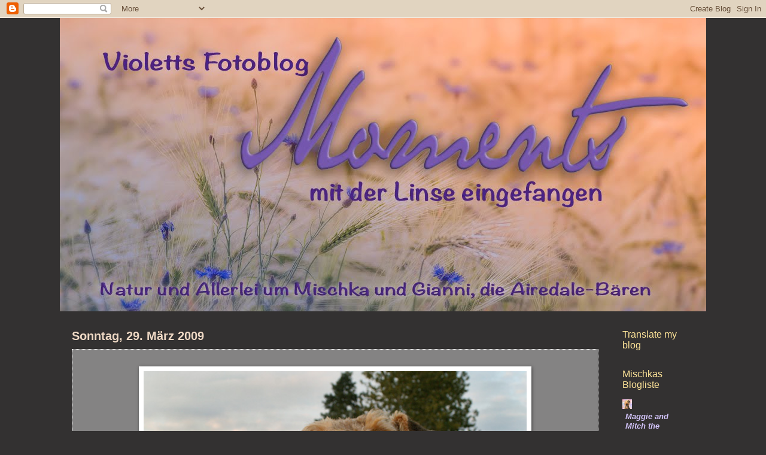

--- FILE ---
content_type: text/html; charset=UTF-8
request_url: https://airedale-baerchen.blogspot.com/2009/03/13.html
body_size: 14513
content:
<!DOCTYPE html>
<html class='v2' dir='ltr' lang='de'>
<head>
<link href='https://www.blogger.com/static/v1/widgets/335934321-css_bundle_v2.css' rel='stylesheet' type='text/css'/>
<meta content='width=1100' name='viewport'/>
<meta content='text/html; charset=UTF-8' http-equiv='Content-Type'/>
<meta content='blogger' name='generator'/>
<link href='https://airedale-baerchen.blogspot.com/favicon.ico' rel='icon' type='image/x-icon'/>
<link href='https://airedale-baerchen.blogspot.com/2009/03/13.html' rel='canonical'/>
<link rel="alternate" type="application/atom+xml" title="Moments - Atom" href="https://airedale-baerchen.blogspot.com/feeds/posts/default" />
<link rel="alternate" type="application/rss+xml" title="Moments - RSS" href="https://airedale-baerchen.blogspot.com/feeds/posts/default?alt=rss" />
<link rel="service.post" type="application/atom+xml" title="Moments - Atom" href="https://www.blogger.com/feeds/7676754424430377975/posts/default" />

<link rel="alternate" type="application/atom+xml" title="Moments - Atom" href="https://airedale-baerchen.blogspot.com/feeds/8139718929895891833/comments/default" />
<!--Can't find substitution for tag [blog.ieCssRetrofitLinks]-->
<link href='https://blogger.googleusercontent.com/img/b/R29vZ2xl/AVvXsEgmKp6dtSCgrUgPHthyphenhyphenmduIgDXmCk401omM3f78zfH7binreCmwaV-eQrgmIALUEtypUERBZs79NHURGvWs_iyb5vY2FeMDGzKRNiyzKFFVPVAQhVGOELbxhbCWbsalwSsQMRT0E5dII9uW/s640/2008_0910-(24).jpg' rel='image_src'/>
<meta content='https://airedale-baerchen.blogspot.com/2009/03/13.html' property='og:url'/>
<meta content='Moments' property='og:title'/>
<meta content='Moments, Violetts Fotoblog' property='og:description'/>
<meta content='https://blogger.googleusercontent.com/img/b/R29vZ2xl/AVvXsEgmKp6dtSCgrUgPHthyphenhyphenmduIgDXmCk401omM3f78zfH7binreCmwaV-eQrgmIALUEtypUERBZs79NHURGvWs_iyb5vY2FeMDGzKRNiyzKFFVPVAQhVGOELbxhbCWbsalwSsQMRT0E5dII9uW/w1200-h630-p-k-no-nu/2008_0910-(24).jpg' property='og:image'/>
<title>Moments</title>
<style id='page-skin-1' type='text/css'><!--
/*
-----------------------------------------------
Blogger Template Style
Name:     Watermark
Designer: Blogger
URL:      www.blogger.com
----------------------------------------------- */
/* Use this with templates/1ktemplate-*.html */
/* Content
----------------------------------------------- */
body {
font: italic normal 14px Arial, Tahoma, Helvetica, FreeSans, sans-serif;
color: #000000;
background: #333131 none no-repeat scroll center center;
}
html body .content-outer {
min-width: 0;
max-width: 100%;
width: 100%;
}
.content-outer {
font-size: 92%;
}
a:link {
text-decoration:none;
color: #d3c4fa;
}
a:visited {
text-decoration:none;
color: #f6af66;
}
a:hover {
text-decoration:underline;
color: #d9ead3;
}
.body-fauxcolumns .cap-top {
margin-top: 30px;
background: #333131 none no-repeat scroll center center;
height: 121px;
}
.content-inner {
padding: 0;
}
/* Header
----------------------------------------------- */
.header-inner .Header .titlewrapper,
.header-inner .Header .descriptionwrapper {
padding-left: 20px;
padding-right: 20px;
}
.Header h1 {
font: normal normal 60px Arial, Tahoma, Helvetica, FreeSans, sans-serif;
color: #ffffff;
text-shadow: 2px 2px rgba(0, 0, 0, .1);
}
.Header h1 a {
color: #ffffff;
}
.Header .description {
font-size: 140%;
color: #f3f3f3;
}
/* Tabs
----------------------------------------------- */
.tabs-inner .section {
margin: 0 20px;
}
.tabs-inner .PageList, .tabs-inner .LinkList, .tabs-inner .Labels {
margin-left: -11px;
margin-right: -11px;
background-color: #969695;
border-top: 0 solid #ffffff;
border-bottom: 0 solid #ffffff;
-moz-box-shadow: 0 0 0 rgba(0, 0, 0, .3);
-webkit-box-shadow: 0 0 0 rgba(0, 0, 0, .3);
-goog-ms-box-shadow: 0 0 0 rgba(0, 0, 0, .3);
box-shadow: 0 0 0 rgba(0, 0, 0, .3);
}
.tabs-inner .PageList .widget-content,
.tabs-inner .LinkList .widget-content,
.tabs-inner .Labels .widget-content {
margin: -3px -11px;
background: transparent none  no-repeat scroll right;
}
.tabs-inner .widget ul {
padding: 2px 25px;
max-height: 34px;
background: transparent none no-repeat scroll left;
}
.tabs-inner .widget li {
border: none;
}
.tabs-inner .widget li a {
display: inline-block;
padding: .25em 1em;
font: normal normal 16px 'Trebuchet MS', Trebuchet, sans-serif;
color: #000000;
border-right: 1px solid #000000;
}
.tabs-inner .widget li:first-child a {
border-left: 1px solid #000000;
}
.tabs-inner .widget li.selected a, .tabs-inner .widget li a:hover {
color: #000000;
}
/* Headings
----------------------------------------------- */
h2 {
font: normal normal 16px 'Trebuchet MS', Trebuchet, sans-serif;
color: #ffe599;
margin: 0 0 .5em;
}
h2.date-header {
font: normal bold 20px 'Trebuchet MS', Trebuchet, sans-serif;;
color: #eed8c4;
}
/* Main
----------------------------------------------- */
.main-inner .column-center-inner,
.main-inner .column-left-inner,
.main-inner .column-right-inner {
padding: 0 5px;
}
.main-outer {
margin-top: 0;
background: transparent none no-repeat scroll top left;
}
.main-inner {
padding-top: 30px;
}
.main-cap-top {
position: relative;
}
.main-cap-top .cap-right {
position: absolute;
height: 0;
width: 100%;
bottom: 0;
background: transparent none repeat-x scroll bottom center;
}
.main-cap-top .cap-left {
position: absolute;
height: 245px;
width: 280px;
right: 0;
bottom: 0;
background: transparent none no-repeat scroll bottom left;
}
/* Posts
----------------------------------------------- */
.post-outer {
padding: 15px 20px;
margin: 0 0 25px;
background: transparent url(https://resources.blogblog.com/blogblog/data/1kt/watermark/post_background_birds.png) repeat scroll top left;
_background-image: none;
border: dotted 1px #ffffff;
-moz-box-shadow: 0 0 0 rgba(0, 0, 0, .1);
-webkit-box-shadow: 0 0 0 rgba(0, 0, 0, .1);
-goog-ms-box-shadow: 0 0 0 rgba(0, 0, 0, .1);
box-shadow: 0 0 0 rgba(0, 0, 0, .1);
}
h3.post-title {
font: italic normal 36px Arial, Tahoma, Helvetica, FreeSans, sans-serif;
margin: 0;
}
.comments h4 {
font: italic normal 36px Arial, Tahoma, Helvetica, FreeSans, sans-serif;
margin: 1em 0 0;
}
.post-body {
font-size: 105%;
line-height: 1.5;
position: relative;
}
.post-header {
margin: 0 0 1em;
color: #302926;
}
.post-footer {
margin: 10px 0 0;
padding: 10px 0 0;
color: #302926;
border-top: dashed 1px #ffe599;
}
#blog-pager {
font-size: 140%
}
#comments .comment-author {
padding-top: 1.5em;
border-top: dashed 1px #ffe599;
background-position: 0 1.5em;
}
#comments .comment-author:first-child {
padding-top: 0;
border-top: none;
}
.avatar-image-container {
margin: .2em 0 0;
}
/* Comments
----------------------------------------------- */
.comments .comments-content .icon.blog-author {
background-repeat: no-repeat;
background-image: url([data-uri]);
}
.comments .comments-content .loadmore a {
border-top: 1px solid #ffe599;
border-bottom: 1px solid #ffe599;
}
.comments .continue {
border-top: 2px solid #ffe599;
}
/* Widgets
----------------------------------------------- */
.widget ul, .widget #ArchiveList ul.flat {
padding: 0;
list-style: none;
}
.widget ul li, .widget #ArchiveList ul.flat li {
padding: .35em 0;
text-indent: 0;
border-top: dashed 1px #ffe599;
}
.widget ul li:first-child, .widget #ArchiveList ul.flat li:first-child {
border-top: none;
}
.widget .post-body ul {
list-style: disc;
}
.widget .post-body ul li {
border: none;
}
.widget .zippy {
color: #ffe599;
}
.post-body img, .post-body .tr-caption-container, .Profile img, .Image img,
.BlogList .item-thumbnail img {
padding: 5px;
background: #fff;
-moz-box-shadow: 1px 1px 5px rgba(0, 0, 0, .5);
-webkit-box-shadow: 1px 1px 5px rgba(0, 0, 0, .5);
-goog-ms-box-shadow: 1px 1px 5px rgba(0, 0, 0, .5);
box-shadow: 1px 1px 5px rgba(0, 0, 0, .5);
}
.post-body img, .post-body .tr-caption-container {
padding: 8px;
}
.post-body .tr-caption-container {
color: #333333;
}
.post-body .tr-caption-container img {
padding: 0;
background: transparent;
border: none;
-moz-box-shadow: 0 0 0 rgba(0, 0, 0, .1);
-webkit-box-shadow: 0 0 0 rgba(0, 0, 0, .1);
-goog-ms-box-shadow: 0 0 0 rgba(0, 0, 0, .1);
box-shadow: 0 0 0 rgba(0, 0, 0, .1);
}
/* Footer
----------------------------------------------- */
.footer-outer {
color:#ffffff;
background: transparent url(https://resources.blogblog.com/blogblog/data/1kt/watermark/body_background_navigator.png) repeat scroll top left;
}
.footer-outer a {
color: #ff9c6d;
}
.footer-outer a:visited {
color: #fab0a9;
}
.footer-outer a:hover {
color: #ffe599;
}
.footer-outer .widget h2 {
color: #ffffff;
}
/* Mobile
----------------------------------------------- */
body.mobile  {
background-size: 100% auto;
}
.mobile .body-fauxcolumn-outer {
background: transparent none repeat scroll top left;
}
html .mobile .mobile-date-outer {
border-bottom: none;
background: transparent url(https://resources.blogblog.com/blogblog/data/1kt/watermark/post_background_birds.png) repeat scroll top left;
_background-image: none;
margin-bottom: 10px;
}
.mobile .main-inner .date-outer {
padding: 0;
}
.mobile .main-inner .date-header {
margin: 10px;
}
.mobile .main-cap-top {
z-index: -1;
}
.mobile .content-outer {
font-size: 100%;
}
.mobile .post-outer {
padding: 10px;
}
.mobile .main-cap-top .cap-left {
background: transparent none no-repeat scroll bottom left;
}
.mobile .body-fauxcolumns .cap-top {
margin: 0;
}
.mobile-link-button {
background: transparent url(https://resources.blogblog.com/blogblog/data/1kt/watermark/post_background_birds.png) repeat scroll top left;
}
.mobile-link-button a:link, .mobile-link-button a:visited {
color: #d3c4fa;
}
.mobile-index-date .date-header {
color: #eed8c4;
}
.mobile-index-contents {
color: #000000;
}
.mobile .tabs-inner .section {
margin: 0;
}
.mobile .tabs-inner .PageList {
margin-left: 0;
margin-right: 0;
}
.mobile .tabs-inner .PageList .widget-content {
margin: 0;
color: #000000;
background: transparent url(https://resources.blogblog.com/blogblog/data/1kt/watermark/post_background_birds.png) repeat scroll top left;
}
.mobile .tabs-inner .PageList .widget-content .pagelist-arrow {
border-left: 1px solid #000000;
}

--></style>
<style id='template-skin-1' type='text/css'><!--
body {
min-width: 1080px;
}
.content-outer, .content-fauxcolumn-outer, .region-inner {
min-width: 1080px;
max-width: 1080px;
_width: 1080px;
}
.main-inner .columns {
padding-left: 0;
padding-right: 160px;
}
.main-inner .fauxcolumn-center-outer {
left: 0;
right: 160px;
/* IE6 does not respect left and right together */
_width: expression(this.parentNode.offsetWidth -
parseInt("0") -
parseInt("160px") + 'px');
}
.main-inner .fauxcolumn-left-outer {
width: 0;
}
.main-inner .fauxcolumn-right-outer {
width: 160px;
}
.main-inner .column-left-outer {
width: 0;
right: 100%;
margin-left: -0;
}
.main-inner .column-right-outer {
width: 160px;
margin-right: -160px;
}
#layout {
min-width: 0;
}
#layout .content-outer {
min-width: 0;
width: 800px;
}
#layout .region-inner {
min-width: 0;
width: auto;
}
body#layout div.add_widget {
padding: 8px;
}
body#layout div.add_widget a {
margin-left: 32px;
}
--></style>
<link href='https://www.blogger.com/dyn-css/authorization.css?targetBlogID=7676754424430377975&amp;zx=4c4f79ab-ce71-4df2-a4f8-4a7c9c4ba589' media='none' onload='if(media!=&#39;all&#39;)media=&#39;all&#39;' rel='stylesheet'/><noscript><link href='https://www.blogger.com/dyn-css/authorization.css?targetBlogID=7676754424430377975&amp;zx=4c4f79ab-ce71-4df2-a4f8-4a7c9c4ba589' rel='stylesheet'/></noscript>
<meta name='google-adsense-platform-account' content='ca-host-pub-1556223355139109'/>
<meta name='google-adsense-platform-domain' content='blogspot.com'/>

</head>
<body class='loading variant-birds'>
<div class='navbar section' id='navbar' name='Navbar'><div class='widget Navbar' data-version='1' id='Navbar1'><script type="text/javascript">
    function setAttributeOnload(object, attribute, val) {
      if(window.addEventListener) {
        window.addEventListener('load',
          function(){ object[attribute] = val; }, false);
      } else {
        window.attachEvent('onload', function(){ object[attribute] = val; });
      }
    }
  </script>
<div id="navbar-iframe-container"></div>
<script type="text/javascript" src="https://apis.google.com/js/platform.js"></script>
<script type="text/javascript">
      gapi.load("gapi.iframes:gapi.iframes.style.bubble", function() {
        if (gapi.iframes && gapi.iframes.getContext) {
          gapi.iframes.getContext().openChild({
              url: 'https://www.blogger.com/navbar/7676754424430377975?po\x3d8139718929895891833\x26origin\x3dhttps://airedale-baerchen.blogspot.com',
              where: document.getElementById("navbar-iframe-container"),
              id: "navbar-iframe"
          });
        }
      });
    </script><script type="text/javascript">
(function() {
var script = document.createElement('script');
script.type = 'text/javascript';
script.src = '//pagead2.googlesyndication.com/pagead/js/google_top_exp.js';
var head = document.getElementsByTagName('head')[0];
if (head) {
head.appendChild(script);
}})();
</script>
</div></div>
<div class='body-fauxcolumns'>
<div class='fauxcolumn-outer body-fauxcolumn-outer'>
<div class='cap-top'>
<div class='cap-left'></div>
<div class='cap-right'></div>
</div>
<div class='fauxborder-left'>
<div class='fauxborder-right'></div>
<div class='fauxcolumn-inner'>
</div>
</div>
<div class='cap-bottom'>
<div class='cap-left'></div>
<div class='cap-right'></div>
</div>
</div>
</div>
<div class='content'>
<div class='content-fauxcolumns'>
<div class='fauxcolumn-outer content-fauxcolumn-outer'>
<div class='cap-top'>
<div class='cap-left'></div>
<div class='cap-right'></div>
</div>
<div class='fauxborder-left'>
<div class='fauxborder-right'></div>
<div class='fauxcolumn-inner'>
</div>
</div>
<div class='cap-bottom'>
<div class='cap-left'></div>
<div class='cap-right'></div>
</div>
</div>
</div>
<div class='content-outer'>
<div class='content-cap-top cap-top'>
<div class='cap-left'></div>
<div class='cap-right'></div>
</div>
<div class='fauxborder-left content-fauxborder-left'>
<div class='fauxborder-right content-fauxborder-right'></div>
<div class='content-inner'>
<header>
<div class='header-outer'>
<div class='header-cap-top cap-top'>
<div class='cap-left'></div>
<div class='cap-right'></div>
</div>
<div class='fauxborder-left header-fauxborder-left'>
<div class='fauxborder-right header-fauxborder-right'></div>
<div class='region-inner header-inner'>
<div class='header section' id='header' name='Header'><div class='widget Header' data-version='1' id='Header1'>
<div id='header-inner'>
<a href='https://airedale-baerchen.blogspot.com/' style='display: block'>
<img alt='Moments' height='490px; ' id='Header1_headerimg' src='https://blogger.googleusercontent.com/img/b/R29vZ2xl/AVvXsEiiOhdG0Tc20QAyr8ngEvE4kbs9fJzjj6lyLPmRxHZlDTdU5wZeyANUHhc9hlJ2AEdBjQ-U5_QJZLK1Zsg5l1fiYQvQWnPcEREvD5elRXLkpDZh3UKHcOy04vCp1XBiNy0UGEjWRrRmidcE/s1600/2016+Heater2fertig.jpg' style='display: block' width='1080px; '/>
</a>
</div>
</div></div>
</div>
</div>
<div class='header-cap-bottom cap-bottom'>
<div class='cap-left'></div>
<div class='cap-right'></div>
</div>
</div>
</header>
<div class='tabs-outer'>
<div class='tabs-cap-top cap-top'>
<div class='cap-left'></div>
<div class='cap-right'></div>
</div>
<div class='fauxborder-left tabs-fauxborder-left'>
<div class='fauxborder-right tabs-fauxborder-right'></div>
<div class='region-inner tabs-inner'>
<div class='tabs no-items section' id='crosscol' name='Spaltenübergreifend'></div>
<div class='tabs no-items section' id='crosscol-overflow' name='Cross-Column 2'></div>
</div>
</div>
<div class='tabs-cap-bottom cap-bottom'>
<div class='cap-left'></div>
<div class='cap-right'></div>
</div>
</div>
<div class='main-outer'>
<div class='main-cap-top cap-top'>
<div class='cap-left'></div>
<div class='cap-right'></div>
</div>
<div class='fauxborder-left main-fauxborder-left'>
<div class='fauxborder-right main-fauxborder-right'></div>
<div class='region-inner main-inner'>
<div class='columns fauxcolumns'>
<div class='fauxcolumn-outer fauxcolumn-center-outer'>
<div class='cap-top'>
<div class='cap-left'></div>
<div class='cap-right'></div>
</div>
<div class='fauxborder-left'>
<div class='fauxborder-right'></div>
<div class='fauxcolumn-inner'>
</div>
</div>
<div class='cap-bottom'>
<div class='cap-left'></div>
<div class='cap-right'></div>
</div>
</div>
<div class='fauxcolumn-outer fauxcolumn-left-outer'>
<div class='cap-top'>
<div class='cap-left'></div>
<div class='cap-right'></div>
</div>
<div class='fauxborder-left'>
<div class='fauxborder-right'></div>
<div class='fauxcolumn-inner'>
</div>
</div>
<div class='cap-bottom'>
<div class='cap-left'></div>
<div class='cap-right'></div>
</div>
</div>
<div class='fauxcolumn-outer fauxcolumn-right-outer'>
<div class='cap-top'>
<div class='cap-left'></div>
<div class='cap-right'></div>
</div>
<div class='fauxborder-left'>
<div class='fauxborder-right'></div>
<div class='fauxcolumn-inner'>
</div>
</div>
<div class='cap-bottom'>
<div class='cap-left'></div>
<div class='cap-right'></div>
</div>
</div>
<!-- corrects IE6 width calculation -->
<div class='columns-inner'>
<div class='column-center-outer'>
<div class='column-center-inner'>
<div class='main section' id='main' name='Hauptbereich'><div class='widget Blog' data-version='1' id='Blog1'>
<div class='blog-posts hfeed'>

          <div class="date-outer">
        
<h2 class='date-header'><span>Sonntag, 29. März 2009</span></h2>

          <div class="date-posts">
        
<div class='post-outer'>
<div class='post hentry uncustomized-post-template' itemprop='blogPost' itemscope='itemscope' itemtype='http://schema.org/BlogPosting'>
<meta content='https://blogger.googleusercontent.com/img/b/R29vZ2xl/AVvXsEgmKp6dtSCgrUgPHthyphenhyphenmduIgDXmCk401omM3f78zfH7binreCmwaV-eQrgmIALUEtypUERBZs79NHURGvWs_iyb5vY2FeMDGzKRNiyzKFFVPVAQhVGOELbxhbCWbsalwSsQMRT0E5dII9uW/s640/2008_0910-(24).jpg' itemprop='image_url'/>
<meta content='7676754424430377975' itemprop='blogId'/>
<meta content='8139718929895891833' itemprop='postId'/>
<a name='8139718929895891833'></a>
<div class='post-header'>
<div class='post-header-line-1'></div>
</div>
<div class='post-body entry-content' id='post-body-8139718929895891833' itemprop='description articleBody'>
<a href="https://blogger.googleusercontent.com/img/b/R29vZ2xl/AVvXsEgmKp6dtSCgrUgPHthyphenhyphenmduIgDXmCk401omM3f78zfH7binreCmwaV-eQrgmIALUEtypUERBZs79NHURGvWs_iyb5vY2FeMDGzKRNiyzKFFVPVAQhVGOELbxhbCWbsalwSsQMRT0E5dII9uW/s1600-h/2008_0910-(24).jpg"><img alt="" border="0" height="426" id="BLOGGER_PHOTO_ID_5318675783198739410" src="https://blogger.googleusercontent.com/img/b/R29vZ2xl/AVvXsEgmKp6dtSCgrUgPHthyphenhyphenmduIgDXmCk401omM3f78zfH7binreCmwaV-eQrgmIALUEtypUERBZs79NHURGvWs_iyb5vY2FeMDGzKRNiyzKFFVPVAQhVGOELbxhbCWbsalwSsQMRT0E5dII9uW/s640/2008_0910-(24).jpg" style="display: block; margin: 0px auto 10px; text-align: center;" width="640" /></a><br />
<strong>13. September 2008</strong><br />
Freitag abend erwischte ich mein Krokodil beim ganz gemeinen Diebstahl: Ich kam gerade dazu, als Mischka einen frischgebackenen Kuchen für den nächsten Tag anfraß. <br />
Der war heiß und stand eigentlich für ihn unerreichbar ganz nach hinten geschoben auf der Arbeitsfläche. Mischka stand mit seinen Pfoten auf den Griffen der Schranktüren. <br />
Und er schaute später nochmal nach, ob da noch was steht... <br />
Gewicht: 15 Kg und 53 cm Schulterhöhe
<div style='clear: both;'></div>
</div>
<div class='post-footer'>
<div class='post-footer-line post-footer-line-1'>
<span class='post-author vcard'>
Eingestellt von
<span class='fn' itemprop='author' itemscope='itemscope' itemtype='http://schema.org/Person'>
<span itemprop='name'>violett</span>
</span>
</span>
<span class='post-timestamp'>
um
<meta content='https://airedale-baerchen.blogspot.com/2009/03/13.html' itemprop='url'/>
<a class='timestamp-link' href='https://airedale-baerchen.blogspot.com/2009/03/13.html' rel='bookmark' title='permanent link'><abbr class='published' itemprop='datePublished' title='2009-03-29T20:16:00+02:00'>20:16</abbr></a>
</span>
<span class='post-comment-link'>
</span>
<span class='post-icons'>
<span class='item-control blog-admin pid-1661514010'>
<a href='https://www.blogger.com/post-edit.g?blogID=7676754424430377975&postID=8139718929895891833&from=pencil' title='Post bearbeiten'>
<img alt='' class='icon-action' height='18' src='https://resources.blogblog.com/img/icon18_edit_allbkg.gif' width='18'/>
</a>
</span>
</span>
<div class='post-share-buttons goog-inline-block'>
<a class='goog-inline-block share-button sb-email' href='https://www.blogger.com/share-post.g?blogID=7676754424430377975&postID=8139718929895891833&target=email' target='_blank' title='Diesen Post per E-Mail versenden'><span class='share-button-link-text'>Diesen Post per E-Mail versenden</span></a><a class='goog-inline-block share-button sb-blog' href='https://www.blogger.com/share-post.g?blogID=7676754424430377975&postID=8139718929895891833&target=blog' onclick='window.open(this.href, "_blank", "height=270,width=475"); return false;' target='_blank' title='BlogThis!'><span class='share-button-link-text'>BlogThis!</span></a><a class='goog-inline-block share-button sb-twitter' href='https://www.blogger.com/share-post.g?blogID=7676754424430377975&postID=8139718929895891833&target=twitter' target='_blank' title='Auf X teilen'><span class='share-button-link-text'>Auf X teilen</span></a><a class='goog-inline-block share-button sb-facebook' href='https://www.blogger.com/share-post.g?blogID=7676754424430377975&postID=8139718929895891833&target=facebook' onclick='window.open(this.href, "_blank", "height=430,width=640"); return false;' target='_blank' title='In Facebook freigeben'><span class='share-button-link-text'>In Facebook freigeben</span></a><a class='goog-inline-block share-button sb-pinterest' href='https://www.blogger.com/share-post.g?blogID=7676754424430377975&postID=8139718929895891833&target=pinterest' target='_blank' title='Auf Pinterest teilen'><span class='share-button-link-text'>Auf Pinterest teilen</span></a>
</div>
</div>
<div class='post-footer-line post-footer-line-2'>
<span class='post-labels'>
Labels: Mischka, Natur,
<a href='https://airedale-baerchen.blogspot.com/search/label/Mein%20Kasperkopp' rel='tag'>Mein Kasperkopp</a>
</span>
</div>
<div class='post-footer-line post-footer-line-3'>
<span class='post-location'>
</span>
</div>
</div>
</div>
<div class='comments' id='comments'>
<a name='comments'></a>
<h4>Keine Kommentare:</h4>
<div id='Blog1_comments-block-wrapper'>
<dl class='avatar-comment-indent' id='comments-block'>
</dl>
</div>
<p class='comment-footer'>
<div class='comment-form'>
<a name='comment-form'></a>
<h4 id='comment-post-message'>Kommentar veröffentlichen</h4>
<p>
</p>
<a href='https://www.blogger.com/comment/frame/7676754424430377975?po=8139718929895891833&hl=de&saa=85391&origin=https://airedale-baerchen.blogspot.com' id='comment-editor-src'></a>
<iframe allowtransparency='true' class='blogger-iframe-colorize blogger-comment-from-post' frameborder='0' height='410px' id='comment-editor' name='comment-editor' src='' width='100%'></iframe>
<script src='https://www.blogger.com/static/v1/jsbin/2830521187-comment_from_post_iframe.js' type='text/javascript'></script>
<script type='text/javascript'>
      BLOG_CMT_createIframe('https://www.blogger.com/rpc_relay.html');
    </script>
</div>
</p>
</div>
</div>

        </div></div>
      
</div>
<div class='blog-pager' id='blog-pager'>
<span id='blog-pager-newer-link'>
<a class='blog-pager-newer-link' href='https://airedale-baerchen.blogspot.com/2009/03/14_29.html' id='Blog1_blog-pager-newer-link' title='Neuerer Post'>Neuerer Post</a>
</span>
<span id='blog-pager-older-link'>
<a class='blog-pager-older-link' href='https://airedale-baerchen.blogspot.com/2009/03/3_29.html' id='Blog1_blog-pager-older-link' title='Älterer Post'>Älterer Post</a>
</span>
<a class='home-link' href='https://airedale-baerchen.blogspot.com/'>Startseite</a>
</div>
<div class='clear'></div>
<div class='post-feeds'>
<div class='feed-links'>
Abonnieren
<a class='feed-link' href='https://airedale-baerchen.blogspot.com/feeds/8139718929895891833/comments/default' target='_blank' type='application/atom+xml'>Kommentare zum Post (Atom)</a>
</div>
</div>
</div></div>
</div>
</div>
<div class='column-left-outer'>
<div class='column-left-inner'>
<aside>
</aside>
</div>
</div>
<div class='column-right-outer'>
<div class='column-right-inner'>
<aside>
<div class='sidebar section' id='sidebar-right-1'><div class='widget HTML' data-version='1' id='HTML2'>
<h2 class='title'>Translate my blog</h2>
<div class='widget-content'>
<div id="google_translate_element"></div><script>
function googleTranslateElementInit() {
  new google.translate.TranslateElement({
    pageLanguage: 'de'
  }, 'google_translate_element');
}
</script><script src="//translate.google.com/translate_a/element.js?cb=googleTranslateElementInit"></script>
</div>
<div class='clear'></div>
</div><div class='widget BlogList' data-version='1' id='BlogList1'>
<h2 class='title'>Mischkas Blogliste</h2>
<div class='widget-content'>
<div class='blog-list-container' id='BlogList1_container'>
<ul id='BlogList1_blogs'>
<li style='display: block;'>
<div class='blog-icon'>
<img data-lateloadsrc='https://lh3.googleusercontent.com/blogger_img_proxy/AEn0k_tfvHggLwmEdDuld8Xg8-KiSO67vuDeNBo5WI-G8cNoSgBTBDYtj2DiXdW7GogZRWO33LTF3JaxdkoVGAy8atQAiuyKrj4S5ftYxng1zxWlYrjl=s16-w16-h16' height='16' width='16'/>
</div>
<div class='blog-content'>
<div class='blog-title'>
<a href='https://northfordmaggie.blogspot.com/' target='_blank'>
Maggie and Mitch the Airedales</a>
</div>
<div class='item-content'>
<div class='item-time'>
vor 14 Stunden
</div>
</div>
</div>
<div style='clear: both;'></div>
</li>
<li style='display: block;'>
<div class='blog-icon'>
<img data-lateloadsrc='https://lh3.googleusercontent.com/blogger_img_proxy/AEn0k_tThd8I5C9x2IVLcVsKg2B3dOG5A8twFL3zwyStx6CIFmORgyzo0hhTMDApvEYfYN7_uhsL4BZVhNBkaJys2GDeECOAysYxpM93v9bBsVk=s16-w16-h16' height='16' width='16'/>
</div>
<div class='blog-content'>
<div class='blog-title'>
<a href='http://die-waldfee.blogspot.com/' target='_blank'>
Die Waldfee</a>
</div>
<div class='item-content'>
<div class='item-time'>
vor 11 Monaten
</div>
</div>
</div>
<div style='clear: both;'></div>
</li>
<li style='display: block;'>
<div class='blog-icon'>
<img data-lateloadsrc='https://lh3.googleusercontent.com/blogger_img_proxy/AEn0k_v4KoNzmgj6qg_PDpi2jFZkR3DWCvtHXIM6vNseRU1ERFB5Y9PsAM7BucbE8EDhPWCngYhzc0dR4wbvMaVUrgTvs2RICQWH6A-dNu6MRA=s16-w16-h16' height='16' width='16'/>
</div>
<div class='blog-content'>
<div class='blog-title'>
<a href='https://zeitgenug.blogspot.com/' target='_blank'>
PENSIONIERT MIT HUND UND DIGICAM</a>
</div>
<div class='item-content'>
<div class='item-time'>
vor 1 Jahr
</div>
</div>
</div>
<div style='clear: both;'></div>
</li>
<li style='display: block;'>
<div class='blog-icon'>
<img data-lateloadsrc='https://lh3.googleusercontent.com/blogger_img_proxy/AEn0k_sBp8ZhE5HDTA1QRugFBKGPPWkOkv8QHADF4sbrH2XckJ4uLmu89JGdiv5OGGoIIc5Z57oe8PjFxJsZaMOmw7yK-S-ppJNv6mPBsXud6bE5xg=s16-w16-h16' height='16' width='16'/>
</div>
<div class='blog-content'>
<div class='blog-title'>
<a href='https://wyattgardens.blogspot.com/' target='_blank'>
Gardening with Wyatt</a>
</div>
<div class='item-content'>
<div class='item-time'>
vor 5 Jahren
</div>
</div>
</div>
<div style='clear: both;'></div>
</li>
</ul>
<div class='clear'></div>
</div>
</div>
</div><div class='widget BlogArchive' data-version='1' id='BlogArchive1'>
<h2>Blog-Archiv</h2>
<div class='widget-content'>
<div id='ArchiveList'>
<div id='BlogArchive1_ArchiveList'>
<ul class='hierarchy'>
<li class='archivedate collapsed'>
<a class='toggle' href='javascript:void(0)'>
<span class='zippy'>

        &#9658;&#160;
      
</span>
</a>
<a class='post-count-link' href='https://airedale-baerchen.blogspot.com/2021/'>
2021
</a>
<span class='post-count' dir='ltr'>(2)</span>
<ul class='hierarchy'>
<li class='archivedate collapsed'>
<a class='toggle' href='javascript:void(0)'>
<span class='zippy'>

        &#9658;&#160;
      
</span>
</a>
<a class='post-count-link' href='https://airedale-baerchen.blogspot.com/2021/01/'>
Januar
</a>
<span class='post-count' dir='ltr'>(2)</span>
</li>
</ul>
</li>
</ul>
<ul class='hierarchy'>
<li class='archivedate collapsed'>
<a class='toggle' href='javascript:void(0)'>
<span class='zippy'>

        &#9658;&#160;
      
</span>
</a>
<a class='post-count-link' href='https://airedale-baerchen.blogspot.com/2020/'>
2020
</a>
<span class='post-count' dir='ltr'>(28)</span>
<ul class='hierarchy'>
<li class='archivedate collapsed'>
<a class='toggle' href='javascript:void(0)'>
<span class='zippy'>

        &#9658;&#160;
      
</span>
</a>
<a class='post-count-link' href='https://airedale-baerchen.blogspot.com/2020/07/'>
Juli
</a>
<span class='post-count' dir='ltr'>(2)</span>
</li>
</ul>
<ul class='hierarchy'>
<li class='archivedate collapsed'>
<a class='toggle' href='javascript:void(0)'>
<span class='zippy'>

        &#9658;&#160;
      
</span>
</a>
<a class='post-count-link' href='https://airedale-baerchen.blogspot.com/2020/06/'>
Juni
</a>
<span class='post-count' dir='ltr'>(2)</span>
</li>
</ul>
<ul class='hierarchy'>
<li class='archivedate collapsed'>
<a class='toggle' href='javascript:void(0)'>
<span class='zippy'>

        &#9658;&#160;
      
</span>
</a>
<a class='post-count-link' href='https://airedale-baerchen.blogspot.com/2020/05/'>
Mai
</a>
<span class='post-count' dir='ltr'>(2)</span>
</li>
</ul>
<ul class='hierarchy'>
<li class='archivedate collapsed'>
<a class='toggle' href='javascript:void(0)'>
<span class='zippy'>

        &#9658;&#160;
      
</span>
</a>
<a class='post-count-link' href='https://airedale-baerchen.blogspot.com/2020/04/'>
April
</a>
<span class='post-count' dir='ltr'>(3)</span>
</li>
</ul>
<ul class='hierarchy'>
<li class='archivedate collapsed'>
<a class='toggle' href='javascript:void(0)'>
<span class='zippy'>

        &#9658;&#160;
      
</span>
</a>
<a class='post-count-link' href='https://airedale-baerchen.blogspot.com/2020/02/'>
Februar
</a>
<span class='post-count' dir='ltr'>(4)</span>
</li>
</ul>
<ul class='hierarchy'>
<li class='archivedate collapsed'>
<a class='toggle' href='javascript:void(0)'>
<span class='zippy'>

        &#9658;&#160;
      
</span>
</a>
<a class='post-count-link' href='https://airedale-baerchen.blogspot.com/2020/01/'>
Januar
</a>
<span class='post-count' dir='ltr'>(15)</span>
</li>
</ul>
</li>
</ul>
<ul class='hierarchy'>
<li class='archivedate collapsed'>
<a class='toggle' href='javascript:void(0)'>
<span class='zippy'>

        &#9658;&#160;
      
</span>
</a>
<a class='post-count-link' href='https://airedale-baerchen.blogspot.com/2018/'>
2018
</a>
<span class='post-count' dir='ltr'>(10)</span>
<ul class='hierarchy'>
<li class='archivedate collapsed'>
<a class='toggle' href='javascript:void(0)'>
<span class='zippy'>

        &#9658;&#160;
      
</span>
</a>
<a class='post-count-link' href='https://airedale-baerchen.blogspot.com/2018/11/'>
November
</a>
<span class='post-count' dir='ltr'>(2)</span>
</li>
</ul>
<ul class='hierarchy'>
<li class='archivedate collapsed'>
<a class='toggle' href='javascript:void(0)'>
<span class='zippy'>

        &#9658;&#160;
      
</span>
</a>
<a class='post-count-link' href='https://airedale-baerchen.blogspot.com/2018/07/'>
Juli
</a>
<span class='post-count' dir='ltr'>(2)</span>
</li>
</ul>
<ul class='hierarchy'>
<li class='archivedate collapsed'>
<a class='toggle' href='javascript:void(0)'>
<span class='zippy'>

        &#9658;&#160;
      
</span>
</a>
<a class='post-count-link' href='https://airedale-baerchen.blogspot.com/2018/06/'>
Juni
</a>
<span class='post-count' dir='ltr'>(2)</span>
</li>
</ul>
<ul class='hierarchy'>
<li class='archivedate collapsed'>
<a class='toggle' href='javascript:void(0)'>
<span class='zippy'>

        &#9658;&#160;
      
</span>
</a>
<a class='post-count-link' href='https://airedale-baerchen.blogspot.com/2018/03/'>
März
</a>
<span class='post-count' dir='ltr'>(2)</span>
</li>
</ul>
<ul class='hierarchy'>
<li class='archivedate collapsed'>
<a class='toggle' href='javascript:void(0)'>
<span class='zippy'>

        &#9658;&#160;
      
</span>
</a>
<a class='post-count-link' href='https://airedale-baerchen.blogspot.com/2018/02/'>
Februar
</a>
<span class='post-count' dir='ltr'>(2)</span>
</li>
</ul>
</li>
</ul>
<ul class='hierarchy'>
<li class='archivedate collapsed'>
<a class='toggle' href='javascript:void(0)'>
<span class='zippy'>

        &#9658;&#160;
      
</span>
</a>
<a class='post-count-link' href='https://airedale-baerchen.blogspot.com/2017/'>
2017
</a>
<span class='post-count' dir='ltr'>(5)</span>
<ul class='hierarchy'>
<li class='archivedate collapsed'>
<a class='toggle' href='javascript:void(0)'>
<span class='zippy'>

        &#9658;&#160;
      
</span>
</a>
<a class='post-count-link' href='https://airedale-baerchen.blogspot.com/2017/06/'>
Juni
</a>
<span class='post-count' dir='ltr'>(1)</span>
</li>
</ul>
<ul class='hierarchy'>
<li class='archivedate collapsed'>
<a class='toggle' href='javascript:void(0)'>
<span class='zippy'>

        &#9658;&#160;
      
</span>
</a>
<a class='post-count-link' href='https://airedale-baerchen.blogspot.com/2017/04/'>
April
</a>
<span class='post-count' dir='ltr'>(1)</span>
</li>
</ul>
<ul class='hierarchy'>
<li class='archivedate collapsed'>
<a class='toggle' href='javascript:void(0)'>
<span class='zippy'>

        &#9658;&#160;
      
</span>
</a>
<a class='post-count-link' href='https://airedale-baerchen.blogspot.com/2017/02/'>
Februar
</a>
<span class='post-count' dir='ltr'>(1)</span>
</li>
</ul>
<ul class='hierarchy'>
<li class='archivedate collapsed'>
<a class='toggle' href='javascript:void(0)'>
<span class='zippy'>

        &#9658;&#160;
      
</span>
</a>
<a class='post-count-link' href='https://airedale-baerchen.blogspot.com/2017/01/'>
Januar
</a>
<span class='post-count' dir='ltr'>(2)</span>
</li>
</ul>
</li>
</ul>
<ul class='hierarchy'>
<li class='archivedate collapsed'>
<a class='toggle' href='javascript:void(0)'>
<span class='zippy'>

        &#9658;&#160;
      
</span>
</a>
<a class='post-count-link' href='https://airedale-baerchen.blogspot.com/2016/'>
2016
</a>
<span class='post-count' dir='ltr'>(13)</span>
<ul class='hierarchy'>
<li class='archivedate collapsed'>
<a class='toggle' href='javascript:void(0)'>
<span class='zippy'>

        &#9658;&#160;
      
</span>
</a>
<a class='post-count-link' href='https://airedale-baerchen.blogspot.com/2016/11/'>
November
</a>
<span class='post-count' dir='ltr'>(1)</span>
</li>
</ul>
<ul class='hierarchy'>
<li class='archivedate collapsed'>
<a class='toggle' href='javascript:void(0)'>
<span class='zippy'>

        &#9658;&#160;
      
</span>
</a>
<a class='post-count-link' href='https://airedale-baerchen.blogspot.com/2016/10/'>
Oktober
</a>
<span class='post-count' dir='ltr'>(1)</span>
</li>
</ul>
<ul class='hierarchy'>
<li class='archivedate collapsed'>
<a class='toggle' href='javascript:void(0)'>
<span class='zippy'>

        &#9658;&#160;
      
</span>
</a>
<a class='post-count-link' href='https://airedale-baerchen.blogspot.com/2016/09/'>
September
</a>
<span class='post-count' dir='ltr'>(1)</span>
</li>
</ul>
<ul class='hierarchy'>
<li class='archivedate collapsed'>
<a class='toggle' href='javascript:void(0)'>
<span class='zippy'>

        &#9658;&#160;
      
</span>
</a>
<a class='post-count-link' href='https://airedale-baerchen.blogspot.com/2016/07/'>
Juli
</a>
<span class='post-count' dir='ltr'>(2)</span>
</li>
</ul>
<ul class='hierarchy'>
<li class='archivedate collapsed'>
<a class='toggle' href='javascript:void(0)'>
<span class='zippy'>

        &#9658;&#160;
      
</span>
</a>
<a class='post-count-link' href='https://airedale-baerchen.blogspot.com/2016/06/'>
Juni
</a>
<span class='post-count' dir='ltr'>(3)</span>
</li>
</ul>
<ul class='hierarchy'>
<li class='archivedate collapsed'>
<a class='toggle' href='javascript:void(0)'>
<span class='zippy'>

        &#9658;&#160;
      
</span>
</a>
<a class='post-count-link' href='https://airedale-baerchen.blogspot.com/2016/05/'>
Mai
</a>
<span class='post-count' dir='ltr'>(3)</span>
</li>
</ul>
<ul class='hierarchy'>
<li class='archivedate collapsed'>
<a class='toggle' href='javascript:void(0)'>
<span class='zippy'>

        &#9658;&#160;
      
</span>
</a>
<a class='post-count-link' href='https://airedale-baerchen.blogspot.com/2016/03/'>
März
</a>
<span class='post-count' dir='ltr'>(1)</span>
</li>
</ul>
<ul class='hierarchy'>
<li class='archivedate collapsed'>
<a class='toggle' href='javascript:void(0)'>
<span class='zippy'>

        &#9658;&#160;
      
</span>
</a>
<a class='post-count-link' href='https://airedale-baerchen.blogspot.com/2016/01/'>
Januar
</a>
<span class='post-count' dir='ltr'>(1)</span>
</li>
</ul>
</li>
</ul>
<ul class='hierarchy'>
<li class='archivedate collapsed'>
<a class='toggle' href='javascript:void(0)'>
<span class='zippy'>

        &#9658;&#160;
      
</span>
</a>
<a class='post-count-link' href='https://airedale-baerchen.blogspot.com/2015/'>
2015
</a>
<span class='post-count' dir='ltr'>(20)</span>
<ul class='hierarchy'>
<li class='archivedate collapsed'>
<a class='toggle' href='javascript:void(0)'>
<span class='zippy'>

        &#9658;&#160;
      
</span>
</a>
<a class='post-count-link' href='https://airedale-baerchen.blogspot.com/2015/12/'>
Dezember
</a>
<span class='post-count' dir='ltr'>(1)</span>
</li>
</ul>
<ul class='hierarchy'>
<li class='archivedate collapsed'>
<a class='toggle' href='javascript:void(0)'>
<span class='zippy'>

        &#9658;&#160;
      
</span>
</a>
<a class='post-count-link' href='https://airedale-baerchen.blogspot.com/2015/11/'>
November
</a>
<span class='post-count' dir='ltr'>(1)</span>
</li>
</ul>
<ul class='hierarchy'>
<li class='archivedate collapsed'>
<a class='toggle' href='javascript:void(0)'>
<span class='zippy'>

        &#9658;&#160;
      
</span>
</a>
<a class='post-count-link' href='https://airedale-baerchen.blogspot.com/2015/10/'>
Oktober
</a>
<span class='post-count' dir='ltr'>(3)</span>
</li>
</ul>
<ul class='hierarchy'>
<li class='archivedate collapsed'>
<a class='toggle' href='javascript:void(0)'>
<span class='zippy'>

        &#9658;&#160;
      
</span>
</a>
<a class='post-count-link' href='https://airedale-baerchen.blogspot.com/2015/09/'>
September
</a>
<span class='post-count' dir='ltr'>(1)</span>
</li>
</ul>
<ul class='hierarchy'>
<li class='archivedate collapsed'>
<a class='toggle' href='javascript:void(0)'>
<span class='zippy'>

        &#9658;&#160;
      
</span>
</a>
<a class='post-count-link' href='https://airedale-baerchen.blogspot.com/2015/08/'>
August
</a>
<span class='post-count' dir='ltr'>(1)</span>
</li>
</ul>
<ul class='hierarchy'>
<li class='archivedate collapsed'>
<a class='toggle' href='javascript:void(0)'>
<span class='zippy'>

        &#9658;&#160;
      
</span>
</a>
<a class='post-count-link' href='https://airedale-baerchen.blogspot.com/2015/07/'>
Juli
</a>
<span class='post-count' dir='ltr'>(3)</span>
</li>
</ul>
<ul class='hierarchy'>
<li class='archivedate collapsed'>
<a class='toggle' href='javascript:void(0)'>
<span class='zippy'>

        &#9658;&#160;
      
</span>
</a>
<a class='post-count-link' href='https://airedale-baerchen.blogspot.com/2015/06/'>
Juni
</a>
<span class='post-count' dir='ltr'>(2)</span>
</li>
</ul>
<ul class='hierarchy'>
<li class='archivedate collapsed'>
<a class='toggle' href='javascript:void(0)'>
<span class='zippy'>

        &#9658;&#160;
      
</span>
</a>
<a class='post-count-link' href='https://airedale-baerchen.blogspot.com/2015/05/'>
Mai
</a>
<span class='post-count' dir='ltr'>(3)</span>
</li>
</ul>
<ul class='hierarchy'>
<li class='archivedate collapsed'>
<a class='toggle' href='javascript:void(0)'>
<span class='zippy'>

        &#9658;&#160;
      
</span>
</a>
<a class='post-count-link' href='https://airedale-baerchen.blogspot.com/2015/04/'>
April
</a>
<span class='post-count' dir='ltr'>(2)</span>
</li>
</ul>
<ul class='hierarchy'>
<li class='archivedate collapsed'>
<a class='toggle' href='javascript:void(0)'>
<span class='zippy'>

        &#9658;&#160;
      
</span>
</a>
<a class='post-count-link' href='https://airedale-baerchen.blogspot.com/2015/03/'>
März
</a>
<span class='post-count' dir='ltr'>(1)</span>
</li>
</ul>
<ul class='hierarchy'>
<li class='archivedate collapsed'>
<a class='toggle' href='javascript:void(0)'>
<span class='zippy'>

        &#9658;&#160;
      
</span>
</a>
<a class='post-count-link' href='https://airedale-baerchen.blogspot.com/2015/02/'>
Februar
</a>
<span class='post-count' dir='ltr'>(2)</span>
</li>
</ul>
</li>
</ul>
<ul class='hierarchy'>
<li class='archivedate collapsed'>
<a class='toggle' href='javascript:void(0)'>
<span class='zippy'>

        &#9658;&#160;
      
</span>
</a>
<a class='post-count-link' href='https://airedale-baerchen.blogspot.com/2014/'>
2014
</a>
<span class='post-count' dir='ltr'>(10)</span>
<ul class='hierarchy'>
<li class='archivedate collapsed'>
<a class='toggle' href='javascript:void(0)'>
<span class='zippy'>

        &#9658;&#160;
      
</span>
</a>
<a class='post-count-link' href='https://airedale-baerchen.blogspot.com/2014/12/'>
Dezember
</a>
<span class='post-count' dir='ltr'>(1)</span>
</li>
</ul>
<ul class='hierarchy'>
<li class='archivedate collapsed'>
<a class='toggle' href='javascript:void(0)'>
<span class='zippy'>

        &#9658;&#160;
      
</span>
</a>
<a class='post-count-link' href='https://airedale-baerchen.blogspot.com/2014/11/'>
November
</a>
<span class='post-count' dir='ltr'>(2)</span>
</li>
</ul>
<ul class='hierarchy'>
<li class='archivedate collapsed'>
<a class='toggle' href='javascript:void(0)'>
<span class='zippy'>

        &#9658;&#160;
      
</span>
</a>
<a class='post-count-link' href='https://airedale-baerchen.blogspot.com/2014/08/'>
August
</a>
<span class='post-count' dir='ltr'>(2)</span>
</li>
</ul>
<ul class='hierarchy'>
<li class='archivedate collapsed'>
<a class='toggle' href='javascript:void(0)'>
<span class='zippy'>

        &#9658;&#160;
      
</span>
</a>
<a class='post-count-link' href='https://airedale-baerchen.blogspot.com/2014/07/'>
Juli
</a>
<span class='post-count' dir='ltr'>(1)</span>
</li>
</ul>
<ul class='hierarchy'>
<li class='archivedate collapsed'>
<a class='toggle' href='javascript:void(0)'>
<span class='zippy'>

        &#9658;&#160;
      
</span>
</a>
<a class='post-count-link' href='https://airedale-baerchen.blogspot.com/2014/06/'>
Juni
</a>
<span class='post-count' dir='ltr'>(1)</span>
</li>
</ul>
<ul class='hierarchy'>
<li class='archivedate collapsed'>
<a class='toggle' href='javascript:void(0)'>
<span class='zippy'>

        &#9658;&#160;
      
</span>
</a>
<a class='post-count-link' href='https://airedale-baerchen.blogspot.com/2014/05/'>
Mai
</a>
<span class='post-count' dir='ltr'>(3)</span>
</li>
</ul>
</li>
</ul>
<ul class='hierarchy'>
<li class='archivedate collapsed'>
<a class='toggle' href='javascript:void(0)'>
<span class='zippy'>

        &#9658;&#160;
      
</span>
</a>
<a class='post-count-link' href='https://airedale-baerchen.blogspot.com/2013/'>
2013
</a>
<span class='post-count' dir='ltr'>(8)</span>
<ul class='hierarchy'>
<li class='archivedate collapsed'>
<a class='toggle' href='javascript:void(0)'>
<span class='zippy'>

        &#9658;&#160;
      
</span>
</a>
<a class='post-count-link' href='https://airedale-baerchen.blogspot.com/2013/11/'>
November
</a>
<span class='post-count' dir='ltr'>(1)</span>
</li>
</ul>
<ul class='hierarchy'>
<li class='archivedate collapsed'>
<a class='toggle' href='javascript:void(0)'>
<span class='zippy'>

        &#9658;&#160;
      
</span>
</a>
<a class='post-count-link' href='https://airedale-baerchen.blogspot.com/2013/10/'>
Oktober
</a>
<span class='post-count' dir='ltr'>(2)</span>
</li>
</ul>
<ul class='hierarchy'>
<li class='archivedate collapsed'>
<a class='toggle' href='javascript:void(0)'>
<span class='zippy'>

        &#9658;&#160;
      
</span>
</a>
<a class='post-count-link' href='https://airedale-baerchen.blogspot.com/2013/09/'>
September
</a>
<span class='post-count' dir='ltr'>(3)</span>
</li>
</ul>
<ul class='hierarchy'>
<li class='archivedate collapsed'>
<a class='toggle' href='javascript:void(0)'>
<span class='zippy'>

        &#9658;&#160;
      
</span>
</a>
<a class='post-count-link' href='https://airedale-baerchen.blogspot.com/2013/08/'>
August
</a>
<span class='post-count' dir='ltr'>(2)</span>
</li>
</ul>
</li>
</ul>
<ul class='hierarchy'>
<li class='archivedate collapsed'>
<a class='toggle' href='javascript:void(0)'>
<span class='zippy'>

        &#9658;&#160;
      
</span>
</a>
<a class='post-count-link' href='https://airedale-baerchen.blogspot.com/2012/'>
2012
</a>
<span class='post-count' dir='ltr'>(12)</span>
<ul class='hierarchy'>
<li class='archivedate collapsed'>
<a class='toggle' href='javascript:void(0)'>
<span class='zippy'>

        &#9658;&#160;
      
</span>
</a>
<a class='post-count-link' href='https://airedale-baerchen.blogspot.com/2012/09/'>
September
</a>
<span class='post-count' dir='ltr'>(1)</span>
</li>
</ul>
<ul class='hierarchy'>
<li class='archivedate collapsed'>
<a class='toggle' href='javascript:void(0)'>
<span class='zippy'>

        &#9658;&#160;
      
</span>
</a>
<a class='post-count-link' href='https://airedale-baerchen.blogspot.com/2012/07/'>
Juli
</a>
<span class='post-count' dir='ltr'>(2)</span>
</li>
</ul>
<ul class='hierarchy'>
<li class='archivedate collapsed'>
<a class='toggle' href='javascript:void(0)'>
<span class='zippy'>

        &#9658;&#160;
      
</span>
</a>
<a class='post-count-link' href='https://airedale-baerchen.blogspot.com/2012/05/'>
Mai
</a>
<span class='post-count' dir='ltr'>(1)</span>
</li>
</ul>
<ul class='hierarchy'>
<li class='archivedate collapsed'>
<a class='toggle' href='javascript:void(0)'>
<span class='zippy'>

        &#9658;&#160;
      
</span>
</a>
<a class='post-count-link' href='https://airedale-baerchen.blogspot.com/2012/04/'>
April
</a>
<span class='post-count' dir='ltr'>(4)</span>
</li>
</ul>
<ul class='hierarchy'>
<li class='archivedate collapsed'>
<a class='toggle' href='javascript:void(0)'>
<span class='zippy'>

        &#9658;&#160;
      
</span>
</a>
<a class='post-count-link' href='https://airedale-baerchen.blogspot.com/2012/03/'>
März
</a>
<span class='post-count' dir='ltr'>(1)</span>
</li>
</ul>
<ul class='hierarchy'>
<li class='archivedate collapsed'>
<a class='toggle' href='javascript:void(0)'>
<span class='zippy'>

        &#9658;&#160;
      
</span>
</a>
<a class='post-count-link' href='https://airedale-baerchen.blogspot.com/2012/02/'>
Februar
</a>
<span class='post-count' dir='ltr'>(2)</span>
</li>
</ul>
<ul class='hierarchy'>
<li class='archivedate collapsed'>
<a class='toggle' href='javascript:void(0)'>
<span class='zippy'>

        &#9658;&#160;
      
</span>
</a>
<a class='post-count-link' href='https://airedale-baerchen.blogspot.com/2012/01/'>
Januar
</a>
<span class='post-count' dir='ltr'>(1)</span>
</li>
</ul>
</li>
</ul>
<ul class='hierarchy'>
<li class='archivedate collapsed'>
<a class='toggle' href='javascript:void(0)'>
<span class='zippy'>

        &#9658;&#160;
      
</span>
</a>
<a class='post-count-link' href='https://airedale-baerchen.blogspot.com/2011/'>
2011
</a>
<span class='post-count' dir='ltr'>(56)</span>
<ul class='hierarchy'>
<li class='archivedate collapsed'>
<a class='toggle' href='javascript:void(0)'>
<span class='zippy'>

        &#9658;&#160;
      
</span>
</a>
<a class='post-count-link' href='https://airedale-baerchen.blogspot.com/2011/12/'>
Dezember
</a>
<span class='post-count' dir='ltr'>(1)</span>
</li>
</ul>
<ul class='hierarchy'>
<li class='archivedate collapsed'>
<a class='toggle' href='javascript:void(0)'>
<span class='zippy'>

        &#9658;&#160;
      
</span>
</a>
<a class='post-count-link' href='https://airedale-baerchen.blogspot.com/2011/11/'>
November
</a>
<span class='post-count' dir='ltr'>(3)</span>
</li>
</ul>
<ul class='hierarchy'>
<li class='archivedate collapsed'>
<a class='toggle' href='javascript:void(0)'>
<span class='zippy'>

        &#9658;&#160;
      
</span>
</a>
<a class='post-count-link' href='https://airedale-baerchen.blogspot.com/2011/10/'>
Oktober
</a>
<span class='post-count' dir='ltr'>(2)</span>
</li>
</ul>
<ul class='hierarchy'>
<li class='archivedate collapsed'>
<a class='toggle' href='javascript:void(0)'>
<span class='zippy'>

        &#9658;&#160;
      
</span>
</a>
<a class='post-count-link' href='https://airedale-baerchen.blogspot.com/2011/09/'>
September
</a>
<span class='post-count' dir='ltr'>(2)</span>
</li>
</ul>
<ul class='hierarchy'>
<li class='archivedate collapsed'>
<a class='toggle' href='javascript:void(0)'>
<span class='zippy'>

        &#9658;&#160;
      
</span>
</a>
<a class='post-count-link' href='https://airedale-baerchen.blogspot.com/2011/08/'>
August
</a>
<span class='post-count' dir='ltr'>(6)</span>
</li>
</ul>
<ul class='hierarchy'>
<li class='archivedate collapsed'>
<a class='toggle' href='javascript:void(0)'>
<span class='zippy'>

        &#9658;&#160;
      
</span>
</a>
<a class='post-count-link' href='https://airedale-baerchen.blogspot.com/2011/07/'>
Juli
</a>
<span class='post-count' dir='ltr'>(5)</span>
</li>
</ul>
<ul class='hierarchy'>
<li class='archivedate collapsed'>
<a class='toggle' href='javascript:void(0)'>
<span class='zippy'>

        &#9658;&#160;
      
</span>
</a>
<a class='post-count-link' href='https://airedale-baerchen.blogspot.com/2011/06/'>
Juni
</a>
<span class='post-count' dir='ltr'>(6)</span>
</li>
</ul>
<ul class='hierarchy'>
<li class='archivedate collapsed'>
<a class='toggle' href='javascript:void(0)'>
<span class='zippy'>

        &#9658;&#160;
      
</span>
</a>
<a class='post-count-link' href='https://airedale-baerchen.blogspot.com/2011/05/'>
Mai
</a>
<span class='post-count' dir='ltr'>(7)</span>
</li>
</ul>
<ul class='hierarchy'>
<li class='archivedate collapsed'>
<a class='toggle' href='javascript:void(0)'>
<span class='zippy'>

        &#9658;&#160;
      
</span>
</a>
<a class='post-count-link' href='https://airedale-baerchen.blogspot.com/2011/04/'>
April
</a>
<span class='post-count' dir='ltr'>(8)</span>
</li>
</ul>
<ul class='hierarchy'>
<li class='archivedate collapsed'>
<a class='toggle' href='javascript:void(0)'>
<span class='zippy'>

        &#9658;&#160;
      
</span>
</a>
<a class='post-count-link' href='https://airedale-baerchen.blogspot.com/2011/03/'>
März
</a>
<span class='post-count' dir='ltr'>(3)</span>
</li>
</ul>
<ul class='hierarchy'>
<li class='archivedate collapsed'>
<a class='toggle' href='javascript:void(0)'>
<span class='zippy'>

        &#9658;&#160;
      
</span>
</a>
<a class='post-count-link' href='https://airedale-baerchen.blogspot.com/2011/02/'>
Februar
</a>
<span class='post-count' dir='ltr'>(8)</span>
</li>
</ul>
<ul class='hierarchy'>
<li class='archivedate collapsed'>
<a class='toggle' href='javascript:void(0)'>
<span class='zippy'>

        &#9658;&#160;
      
</span>
</a>
<a class='post-count-link' href='https://airedale-baerchen.blogspot.com/2011/01/'>
Januar
</a>
<span class='post-count' dir='ltr'>(5)</span>
</li>
</ul>
</li>
</ul>
<ul class='hierarchy'>
<li class='archivedate collapsed'>
<a class='toggle' href='javascript:void(0)'>
<span class='zippy'>

        &#9658;&#160;
      
</span>
</a>
<a class='post-count-link' href='https://airedale-baerchen.blogspot.com/2010/'>
2010
</a>
<span class='post-count' dir='ltr'>(94)</span>
<ul class='hierarchy'>
<li class='archivedate collapsed'>
<a class='toggle' href='javascript:void(0)'>
<span class='zippy'>

        &#9658;&#160;
      
</span>
</a>
<a class='post-count-link' href='https://airedale-baerchen.blogspot.com/2010/12/'>
Dezember
</a>
<span class='post-count' dir='ltr'>(8)</span>
</li>
</ul>
<ul class='hierarchy'>
<li class='archivedate collapsed'>
<a class='toggle' href='javascript:void(0)'>
<span class='zippy'>

        &#9658;&#160;
      
</span>
</a>
<a class='post-count-link' href='https://airedale-baerchen.blogspot.com/2010/11/'>
November
</a>
<span class='post-count' dir='ltr'>(8)</span>
</li>
</ul>
<ul class='hierarchy'>
<li class='archivedate collapsed'>
<a class='toggle' href='javascript:void(0)'>
<span class='zippy'>

        &#9658;&#160;
      
</span>
</a>
<a class='post-count-link' href='https://airedale-baerchen.blogspot.com/2010/10/'>
Oktober
</a>
<span class='post-count' dir='ltr'>(7)</span>
</li>
</ul>
<ul class='hierarchy'>
<li class='archivedate collapsed'>
<a class='toggle' href='javascript:void(0)'>
<span class='zippy'>

        &#9658;&#160;
      
</span>
</a>
<a class='post-count-link' href='https://airedale-baerchen.blogspot.com/2010/09/'>
September
</a>
<span class='post-count' dir='ltr'>(7)</span>
</li>
</ul>
<ul class='hierarchy'>
<li class='archivedate collapsed'>
<a class='toggle' href='javascript:void(0)'>
<span class='zippy'>

        &#9658;&#160;
      
</span>
</a>
<a class='post-count-link' href='https://airedale-baerchen.blogspot.com/2010/08/'>
August
</a>
<span class='post-count' dir='ltr'>(6)</span>
</li>
</ul>
<ul class='hierarchy'>
<li class='archivedate collapsed'>
<a class='toggle' href='javascript:void(0)'>
<span class='zippy'>

        &#9658;&#160;
      
</span>
</a>
<a class='post-count-link' href='https://airedale-baerchen.blogspot.com/2010/07/'>
Juli
</a>
<span class='post-count' dir='ltr'>(9)</span>
</li>
</ul>
<ul class='hierarchy'>
<li class='archivedate collapsed'>
<a class='toggle' href='javascript:void(0)'>
<span class='zippy'>

        &#9658;&#160;
      
</span>
</a>
<a class='post-count-link' href='https://airedale-baerchen.blogspot.com/2010/06/'>
Juni
</a>
<span class='post-count' dir='ltr'>(8)</span>
</li>
</ul>
<ul class='hierarchy'>
<li class='archivedate collapsed'>
<a class='toggle' href='javascript:void(0)'>
<span class='zippy'>

        &#9658;&#160;
      
</span>
</a>
<a class='post-count-link' href='https://airedale-baerchen.blogspot.com/2010/05/'>
Mai
</a>
<span class='post-count' dir='ltr'>(8)</span>
</li>
</ul>
<ul class='hierarchy'>
<li class='archivedate collapsed'>
<a class='toggle' href='javascript:void(0)'>
<span class='zippy'>

        &#9658;&#160;
      
</span>
</a>
<a class='post-count-link' href='https://airedale-baerchen.blogspot.com/2010/04/'>
April
</a>
<span class='post-count' dir='ltr'>(10)</span>
</li>
</ul>
<ul class='hierarchy'>
<li class='archivedate collapsed'>
<a class='toggle' href='javascript:void(0)'>
<span class='zippy'>

        &#9658;&#160;
      
</span>
</a>
<a class='post-count-link' href='https://airedale-baerchen.blogspot.com/2010/03/'>
März
</a>
<span class='post-count' dir='ltr'>(9)</span>
</li>
</ul>
<ul class='hierarchy'>
<li class='archivedate collapsed'>
<a class='toggle' href='javascript:void(0)'>
<span class='zippy'>

        &#9658;&#160;
      
</span>
</a>
<a class='post-count-link' href='https://airedale-baerchen.blogspot.com/2010/02/'>
Februar
</a>
<span class='post-count' dir='ltr'>(4)</span>
</li>
</ul>
<ul class='hierarchy'>
<li class='archivedate collapsed'>
<a class='toggle' href='javascript:void(0)'>
<span class='zippy'>

        &#9658;&#160;
      
</span>
</a>
<a class='post-count-link' href='https://airedale-baerchen.blogspot.com/2010/01/'>
Januar
</a>
<span class='post-count' dir='ltr'>(10)</span>
</li>
</ul>
</li>
</ul>
<ul class='hierarchy'>
<li class='archivedate expanded'>
<a class='toggle' href='javascript:void(0)'>
<span class='zippy toggle-open'>

        &#9660;&#160;
      
</span>
</a>
<a class='post-count-link' href='https://airedale-baerchen.blogspot.com/2009/'>
2009
</a>
<span class='post-count' dir='ltr'>(129)</span>
<ul class='hierarchy'>
<li class='archivedate collapsed'>
<a class='toggle' href='javascript:void(0)'>
<span class='zippy'>

        &#9658;&#160;
      
</span>
</a>
<a class='post-count-link' href='https://airedale-baerchen.blogspot.com/2009/12/'>
Dezember
</a>
<span class='post-count' dir='ltr'>(11)</span>
</li>
</ul>
<ul class='hierarchy'>
<li class='archivedate collapsed'>
<a class='toggle' href='javascript:void(0)'>
<span class='zippy'>

        &#9658;&#160;
      
</span>
</a>
<a class='post-count-link' href='https://airedale-baerchen.blogspot.com/2009/11/'>
November
</a>
<span class='post-count' dir='ltr'>(5)</span>
</li>
</ul>
<ul class='hierarchy'>
<li class='archivedate collapsed'>
<a class='toggle' href='javascript:void(0)'>
<span class='zippy'>

        &#9658;&#160;
      
</span>
</a>
<a class='post-count-link' href='https://airedale-baerchen.blogspot.com/2009/10/'>
Oktober
</a>
<span class='post-count' dir='ltr'>(10)</span>
</li>
</ul>
<ul class='hierarchy'>
<li class='archivedate collapsed'>
<a class='toggle' href='javascript:void(0)'>
<span class='zippy'>

        &#9658;&#160;
      
</span>
</a>
<a class='post-count-link' href='https://airedale-baerchen.blogspot.com/2009/09/'>
September
</a>
<span class='post-count' dir='ltr'>(6)</span>
</li>
</ul>
<ul class='hierarchy'>
<li class='archivedate collapsed'>
<a class='toggle' href='javascript:void(0)'>
<span class='zippy'>

        &#9658;&#160;
      
</span>
</a>
<a class='post-count-link' href='https://airedale-baerchen.blogspot.com/2009/08/'>
August
</a>
<span class='post-count' dir='ltr'>(7)</span>
</li>
</ul>
<ul class='hierarchy'>
<li class='archivedate collapsed'>
<a class='toggle' href='javascript:void(0)'>
<span class='zippy'>

        &#9658;&#160;
      
</span>
</a>
<a class='post-count-link' href='https://airedale-baerchen.blogspot.com/2009/07/'>
Juli
</a>
<span class='post-count' dir='ltr'>(8)</span>
</li>
</ul>
<ul class='hierarchy'>
<li class='archivedate collapsed'>
<a class='toggle' href='javascript:void(0)'>
<span class='zippy'>

        &#9658;&#160;
      
</span>
</a>
<a class='post-count-link' href='https://airedale-baerchen.blogspot.com/2009/06/'>
Juni
</a>
<span class='post-count' dir='ltr'>(8)</span>
</li>
</ul>
<ul class='hierarchy'>
<li class='archivedate collapsed'>
<a class='toggle' href='javascript:void(0)'>
<span class='zippy'>

        &#9658;&#160;
      
</span>
</a>
<a class='post-count-link' href='https://airedale-baerchen.blogspot.com/2009/05/'>
Mai
</a>
<span class='post-count' dir='ltr'>(13)</span>
</li>
</ul>
<ul class='hierarchy'>
<li class='archivedate collapsed'>
<a class='toggle' href='javascript:void(0)'>
<span class='zippy'>

        &#9658;&#160;
      
</span>
</a>
<a class='post-count-link' href='https://airedale-baerchen.blogspot.com/2009/04/'>
April
</a>
<span class='post-count' dir='ltr'>(9)</span>
</li>
</ul>
<ul class='hierarchy'>
<li class='archivedate expanded'>
<a class='toggle' href='javascript:void(0)'>
<span class='zippy toggle-open'>

        &#9660;&#160;
      
</span>
</a>
<a class='post-count-link' href='https://airedale-baerchen.blogspot.com/2009/03/'>
März
</a>
<span class='post-count' dir='ltr'>(52)</span>
<ul class='posts'>
<li><a href='https://airedale-baerchen.blogspot.com/2009/03/29.html'>29. März 2009Mischka hatte ich heute das zweite Ma...</a></li>
<li><a href='https://airedale-baerchen.blogspot.com/2009/03/15_31.html'>15.3.09 Mischka, der Wasserläufer</a></li>
<li><a href='https://airedale-baerchen.blogspot.com/2009/03/27_31.html'>27. Februar 2009Der Schnee ist nun komplett getaut...</a></li>
<li><a href='https://airedale-baerchen.blogspot.com/2009/03/17.html'>17.2.09 Nochmal Schnee</a></li>
<li><a href='https://airedale-baerchen.blogspot.com/2009/03/10_31.html'>10.2.09 Airedale- Treffen</a></li>
<li><a href='https://airedale-baerchen.blogspot.com/2009/03/8_31.html'>8. Februar 2009Mischkas Haut am nackten Bauch ist ...</a></li>
<li><a href='https://airedale-baerchen.blogspot.com/2009/03/6_31.html'>6. Februar 2009Mischka hat eine schlimme Dermatiti...</a></li>
<li><a href='https://airedale-baerchen.blogspot.com/2009/03/24_31.html'>
24.Januar 2009
Alle Gehwege in den Wald sind tota...</a></li>
<li><a href='https://airedale-baerchen.blogspot.com/2009/03/18_31.html'>18. Januar 2009Mischka hat einen neuen Freund. Wir...</a></li>
<li><a href='https://airedale-baerchen.blogspot.com/2009/03/11_31.html'>11.2.09 Eisfreuden</a></li>
<li><a href='https://airedale-baerchen.blogspot.com/2009/03/10.html'>10.Januar 2009Und Mischka kommt nun an die Schlepp...</a></li>
<li><a href='https://airedale-baerchen.blogspot.com/2009/03/6.html'>6.1.09 Die Farben des Winters</a></li>
<li><a href='https://airedale-baerchen.blogspot.com/2009/03/5.html'>







5. Januar 2009
Es ist sehr kalt draußen.
M...</a></li>
<li><a href='https://airedale-baerchen.blogspot.com/2009/03/4_30.html'>4.1.09 Ins Eis eingebrochen</a></li>
<li><a href='https://airedale-baerchen.blogspot.com/2009/03/30_30.html'>30.12.08 Airedale- Treffen</a></li>
<li><a href='https://airedale-baerchen.blogspot.com/2009/03/20_30.html'>20.12.08 Weihnachtszeit</a></li>
<li><a href='https://airedale-baerchen.blogspot.com/2009/03/13_30.html'>
13. Dezember 2008
Inzwischen sind die Pferde auf ...</a></li>
<li><a href='https://airedale-baerchen.blogspot.com/2009/03/12_30.html'>12.Dezember 2008Mischka wird langsam, ganz langsam...</a></li>
<li><a href='https://airedale-baerchen.blogspot.com/2009/03/22.html'>


22.November 2008
Seit gestern liegt Schnee. Mis...</a></li>
<li><a href='https://airedale-baerchen.blogspot.com/2009/03/15_30.html'>



15.11.2008
Die Zeit rennt, und wenn ich nach m...</a></li>
<li><a href='https://airedale-baerchen.blogspot.com/2009/03/8_30.html'>
8. November 2008
Ich war heute auf einem Hundepla...</a></li>
<li><a href='https://airedale-baerchen.blogspot.com/2009/03/31.html'>
31.Oktober 2008
Heute waren Mischka und ich bei P...</a></li>
<li><a href='https://airedale-baerchen.blogspot.com/2009/03/23_30.html'>23.Oktober 2008Mischkas geklebte Ohren waren nach ...</a></li>
<li><a href='https://airedale-baerchen.blogspot.com/2009/03/12_29.html'>








12.Oktober 2008
Besuch bei der Züchterin ...</a></li>
<li><a href='https://airedale-baerchen.blogspot.com/2009/03/11.html'>11.Oktober 2008Seit gestern achte ich ganz genau d...</a></li>
<li><a href='https://airedale-baerchen.blogspot.com/2009/03/8.html'>8.Oktober 2008Mein Mischka ist ein Frühaufsteher. ...</a></li>
<li><a href='https://airedale-baerchen.blogspot.com/2009/03/7_29.html'>
7. Oktober 2008
Mischka wiegt 18 Kg. 
Ich hatte s...</a></li>
<li><a href='https://airedale-baerchen.blogspot.com/2009/03/27_29.html'>27.September 2008Seit wir fährten, ist die Strubbe...</a></li>
<li><a href='https://airedale-baerchen.blogspot.com/2009/03/20_29.html'>

20.September 2008
Ich habe eine Sammlung Mischka...</a></li>
<li><a href='https://airedale-baerchen.blogspot.com/2009/03/14_29.html'>14.September 2008Ich habe mit dem Fährten angefang...</a></li>
<li><a href='https://airedale-baerchen.blogspot.com/2009/03/13.html'>
13. September 2008
Freitag abend erwischte ich me...</a></li>
<li><a href='https://airedale-baerchen.blogspot.com/2009/03/3_29.html'>3.September 2008Mischkas Fellchen gefällt mir nun ...</a></li>
<li><a href='https://airedale-baerchen.blogspot.com/2009/03/24_29.html'>























24. August 2008
Heute fand...</a></li>
<li><a href='https://airedale-baerchen.blogspot.com/2009/03/18.html'>18.August 2008Wir haben nun unten 4 neue Schneidez...</a></li>
<li><a href='https://airedale-baerchen.blogspot.com/2009/03/16.html'>

16. August 2008
Mischka macht seine wilden Wasse...</a></li>
<li><a href='https://airedale-baerchen.blogspot.com/2009/03/15.html'>15. August 2008Oben ist ein Milchzahn weg und der ...</a></li>
<li><a href='https://airedale-baerchen.blogspot.com/2009/03/14.html'>
14.&#160;August 2008
Nun haben wir oben auch 2 Zähnche...</a></li>
<li><a href='https://airedale-baerchen.blogspot.com/2009/03/12.html'>11. und 12. August 200812. August 2008Mischka hat ...</a></li>
<li><a href='https://airedale-baerchen.blogspot.com/2009/03/9.html'>

9. August 2008
Heute hat Mischka seine ersten ec...</a></li>
<li><a href='https://airedale-baerchen.blogspot.com/2009/03/7.html'>7. August 2008Alle Milchzähnchen sind noch da!Aber...</a></li>
<li><a href='https://airedale-baerchen.blogspot.com/2009/03/4.html'>
4. August 2008
Ja, Opfer haben wir auch. Teppiche...</a></li>
<li><a href='https://airedale-baerchen.blogspot.com/2009/03/3_5056.html'>3. August 2008Die Beißerei hat immer noch nicht au...</a></li>
<li><a href='https://airedale-baerchen.blogspot.com/2009/03/1.html'>
1. August 2008
Ich war gestern mit Mischka außerp...</a></li>
<li><a href='https://airedale-baerchen.blogspot.com/2009/03/30.html'>30. Juli 08Mischka ist nun auf den Clicker konditi...</a></li>
<li><a href='https://airedale-baerchen.blogspot.com/2009/03/27.html'>
27. Juli 08
Mischka ist ein Krokodil. Wenn er sei...</a></li>
<li><a href='https://airedale-baerchen.blogspot.com/2009/03/26.html'>26. Juli 08Mischka bekam heute das erste Mal einen...</a></li>
<li><a href='https://airedale-baerchen.blogspot.com/2009/03/24.html'>24. Juli 08
Mischka hat ein neues Lieblings- spiel...</a></li>
<li><a href='https://airedale-baerchen.blogspot.com/2009/03/23.html'>18. bis 23. Juli 08

Ein paar Tage sind vergangen....</a></li>
<li><a href='https://airedale-baerchen.blogspot.com/2009/03/3_28.html'>17. Juli 2008
Auf der Suche nach einem Wurf-Geschw...</a></li>
<li><a href='https://airedale-baerchen.blogspot.com/2009/03/01.html'>01. Juli 08Mischka frißt morgens Körbers Welpenfut...</a></li>
<li><a href='https://airedale-baerchen.blogspot.com/2009/03/20_28.html'>
















20. Juni 2008
Ein kleiner süßer 8...</a></li>
<li><a href='https://airedale-baerchen.blogspot.com/2009/03/hallo-welt-auch-ich-will-mich-nun-einem.html'>Hallo Welt!Auch ich will mich nun an einem Blog ve...</a></li>
</ul>
</li>
</ul>
</li>
</ul>
</div>
</div>
<div class='clear'></div>
</div>
</div><div class='widget Label' data-version='1' id='Label1'>
<h2>Labels</h2>
<div class='widget-content list-label-widget-content'>
<ul>
<li>
<a dir='ltr' href='https://airedale-baerchen.blogspot.com/search/label/Adler'>Adler</a>
<span dir='ltr'>(1)</span>
</li>
<li>
<a dir='ltr' href='https://airedale-baerchen.blogspot.com/search/label/Archiv'>Archiv</a>
<span dir='ltr'>(3)</span>
</li>
<li>
<a dir='ltr' href='https://airedale-baerchen.blogspot.com/search/label/Aus%20der%20Vergangenheit'>Aus der Vergangenheit</a>
<span dir='ltr'>(1)</span>
</li>
<li>
<a dir='ltr' href='https://airedale-baerchen.blogspot.com/search/label/Ausflug'>Ausflug</a>
<span dir='ltr'>(26)</span>
</li>
<li>
<a dir='ltr' href='https://airedale-baerchen.blogspot.com/search/label/besonderes%20Erlebnis'>besonderes Erlebnis</a>
<span dir='ltr'>(12)</span>
</li>
<li>
<a dir='ltr' href='https://airedale-baerchen.blogspot.com/search/label/Biber'>Biber</a>
<span dir='ltr'>(9)</span>
</li>
<li>
<a dir='ltr' href='https://airedale-baerchen.blogspot.com/search/label/Blogfreunde'>Blogfreunde</a>
<span dir='ltr'>(11)</span>
</li>
<li>
<a dir='ltr' href='https://airedale-baerchen.blogspot.com/search/label/Colors%20of%20Nature'>Colors of Nature</a>
<span dir='ltr'>(7)</span>
</li>
<li>
<a dir='ltr' href='https://airedale-baerchen.blogspot.com/search/label/Entwicklung'>Entwicklung</a>
<span dir='ltr'>(59)</span>
</li>
<li>
<a dir='ltr' href='https://airedale-baerchen.blogspot.com/search/label/Ern%C3%A4hrung'>Ernährung</a>
<span dir='ltr'>(11)</span>
</li>
<li>
<a dir='ltr' href='https://airedale-baerchen.blogspot.com/search/label/Erziehung'>Erziehung</a>
<span dir='ltr'>(49)</span>
</li>
<li>
<a dir='ltr' href='https://airedale-baerchen.blogspot.com/search/label/Feldblumen'>Feldblumen</a>
<span dir='ltr'>(4)</span>
</li>
<li>
<a dir='ltr' href='https://airedale-baerchen.blogspot.com/search/label/Geburtstag'>Geburtstag</a>
<span dir='ltr'>(1)</span>
</li>
<li>
<a dir='ltr' href='https://airedale-baerchen.blogspot.com/search/label/Gesundheit'>Gesundheit</a>
<span dir='ltr'>(30)</span>
</li>
<li>
<a dir='ltr' href='https://airedale-baerchen.blogspot.com/search/label/Gianni'>Gianni</a>
<span dir='ltr'>(21)</span>
</li>
<li>
<a dir='ltr' href='https://airedale-baerchen.blogspot.com/search/label/Greifvogel'>Greifvogel</a>
<span dir='ltr'>(5)</span>
</li>
<li>
<a dir='ltr' href='https://airedale-baerchen.blogspot.com/search/label/Haus%20u.%20Garten'>Haus u. Garten</a>
<span dir='ltr'>(14)</span>
</li>
<li>
<a dir='ltr' href='https://airedale-baerchen.blogspot.com/search/label/Herbst'>Herbst</a>
<span dir='ltr'>(2)</span>
</li>
<li>
<a dir='ltr' href='https://airedale-baerchen.blogspot.com/search/label/Hoover'>Hoover</a>
<span dir='ltr'>(22)</span>
</li>
<li>
<a dir='ltr' href='https://airedale-baerchen.blogspot.com/search/label/Hundetreffen'>Hundetreffen</a>
<span dir='ltr'>(30)</span>
</li>
<li>
<a dir='ltr' href='https://airedale-baerchen.blogspot.com/search/label/in%20memory'>in memory</a>
<span dir='ltr'>(2)</span>
</li>
<li>
<a dir='ltr' href='https://airedale-baerchen.blogspot.com/search/label/Katze'>Katze</a>
<span dir='ltr'>(1)</span>
</li>
<li>
<a dir='ltr' href='https://airedale-baerchen.blogspot.com/search/label/Kraniche'>Kraniche</a>
<span dir='ltr'>(4)</span>
</li>
<li>
<a dir='ltr' href='https://airedale-baerchen.blogspot.com/search/label/Landleben'>Landleben</a>
<span dir='ltr'>(13)</span>
</li>
<li>
<a dir='ltr' href='https://airedale-baerchen.blogspot.com/search/label/Mango%20Minster'>Mango Minster</a>
<span dir='ltr'>(3)</span>
</li>
<li>
<a dir='ltr' href='https://airedale-baerchen.blogspot.com/search/label/Mein%20Kasperkopp'>Mein Kasperkopp</a>
<span dir='ltr'>(43)</span>
</li>
<li>
<a dir='ltr' href='https://airedale-baerchen.blogspot.com/search/label/Mein%20Wasserhund'>Mein Wasserhund</a>
<span dir='ltr'>(50)</span>
</li>
<li>
<a dir='ltr' href='https://airedale-baerchen.blogspot.com/search/label/Mischka'>Mischka</a>
<span dir='ltr'>(1)</span>
</li>
<li>
<a dir='ltr' href='https://airedale-baerchen.blogspot.com/search/label/Mischka%20und%20Gianni'>Mischka und Gianni</a>
<span dir='ltr'>(19)</span>
</li>
<li>
<a dir='ltr' href='https://airedale-baerchen.blogspot.com/search/label/Mond'>Mond</a>
<span dir='ltr'>(4)</span>
</li>
<li>
<a dir='ltr' href='https://airedale-baerchen.blogspot.com/search/label/N-Insekten'>N-Insekten</a>
<span dir='ltr'>(13)</span>
</li>
<li>
<a dir='ltr' href='https://airedale-baerchen.blogspot.com/search/label/N-Landschaft'>N-Landschaft</a>
<span dir='ltr'>(56)</span>
</li>
<li>
<a dir='ltr' href='https://airedale-baerchen.blogspot.com/search/label/N-Pflanzen'>N-Pflanzen</a>
<span dir='ltr'>(55)</span>
</li>
<li>
<a dir='ltr' href='https://airedale-baerchen.blogspot.com/search/label/N-Tiere'>N-Tiere</a>
<span dir='ltr'>(79)</span>
</li>
<li>
<a dir='ltr' href='https://airedale-baerchen.blogspot.com/search/label/Natur'>Natur</a>
<span dir='ltr'>(46)</span>
</li>
<li>
<a dir='ltr' href='https://airedale-baerchen.blogspot.com/search/label/Nebel'>Nebel</a>
<span dir='ltr'>(4)</span>
</li>
<li>
<a dir='ltr' href='https://airedale-baerchen.blogspot.com/search/label/Nuria'>Nuria</a>
<span dir='ltr'>(2)</span>
</li>
<li>
<a dir='ltr' href='https://airedale-baerchen.blogspot.com/search/label/Nutria'>Nutria</a>
<span dir='ltr'>(1)</span>
</li>
<li>
<a dir='ltr' href='https://airedale-baerchen.blogspot.com/search/label/Pferde'>Pferde</a>
<span dir='ltr'>(13)</span>
</li>
<li>
<a dir='ltr' href='https://airedale-baerchen.blogspot.com/search/label/Pflege'>Pflege</a>
<span dir='ltr'>(15)</span>
</li>
<li>
<a dir='ltr' href='https://airedale-baerchen.blogspot.com/search/label/Pilze'>Pilze</a>
<span dir='ltr'>(1)</span>
</li>
<li>
<a dir='ltr' href='https://airedale-baerchen.blogspot.com/search/label/Regenbogenbr%C3%BCcke'>Regenbogenbrücke</a>
<span dir='ltr'>(3)</span>
</li>
<li>
<a dir='ltr' href='https://airedale-baerchen.blogspot.com/search/label/Reiher'>Reiher</a>
<span dir='ltr'>(1)</span>
</li>
<li>
<a dir='ltr' href='https://airedale-baerchen.blogspot.com/search/label/Rezepte'>Rezepte</a>
<span dir='ltr'>(1)</span>
</li>
<li>
<a dir='ltr' href='https://airedale-baerchen.blogspot.com/search/label/Schnee'>Schnee</a>
<span dir='ltr'>(37)</span>
</li>
<li>
<a dir='ltr' href='https://airedale-baerchen.blogspot.com/search/label/Sonnenstrahlen'>Sonnenstrahlen</a>
<span dir='ltr'>(4)</span>
</li>
<li>
<a dir='ltr' href='https://airedale-baerchen.blogspot.com/search/label/Sonstiges'>Sonstiges</a>
<span dir='ltr'>(32)</span>
</li>
<li>
<a dir='ltr' href='https://airedale-baerchen.blogspot.com/search/label/Spass%20und%20Witziges'>Spass und Witziges</a>
<span dir='ltr'>(22)</span>
</li>
<li>
<a dir='ltr' href='https://airedale-baerchen.blogspot.com/search/label/Spreewald'>Spreewald</a>
<span dir='ltr'>(14)</span>
</li>
<li>
<a dir='ltr' href='https://airedale-baerchen.blogspot.com/search/label/Storch'>Storch</a>
<span dir='ltr'>(25)</span>
</li>
<li>
<a dir='ltr' href='https://airedale-baerchen.blogspot.com/search/label/Traditionen'>Traditionen</a>
<span dir='ltr'>(6)</span>
</li>
<li>
<a dir='ltr' href='https://airedale-baerchen.blogspot.com/search/label/USA%20Trips'>USA Trips</a>
<span dir='ltr'>(11)</span>
</li>
<li>
<a dir='ltr' href='https://airedale-baerchen.blogspot.com/search/label/Verhalten'>Verhalten</a>
<span dir='ltr'>(41)</span>
</li>
<li>
<a dir='ltr' href='https://airedale-baerchen.blogspot.com/search/label/Video'>Video</a>
<span dir='ltr'>(3)</span>
</li>
<li>
<a dir='ltr' href='https://airedale-baerchen.blogspot.com/search/label/V%C3%B6gel'>Vögel</a>
<span dir='ltr'>(12)</span>
</li>
<li>
<a dir='ltr' href='https://airedale-baerchen.blogspot.com/search/label/Weihnachten'>Weihnachten</a>
<span dir='ltr'>(9)</span>
</li>
<li>
<a dir='ltr' href='https://airedale-baerchen.blogspot.com/search/label/Wettbewerb'>Wettbewerb</a>
<span dir='ltr'>(3)</span>
</li>
<li>
<a dir='ltr' href='https://airedale-baerchen.blogspot.com/search/label/Wetterbetrachtungen'>Wetterbetrachtungen</a>
<span dir='ltr'>(39)</span>
</li>
<li>
<a dir='ltr' href='https://airedale-baerchen.blogspot.com/search/label/Winter'>Winter</a>
<span dir='ltr'>(45)</span>
</li>
<li>
<a dir='ltr' href='https://airedale-baerchen.blogspot.com/search/label/Zweibeinerbesch%C3%A4ftigung'>Zweibeinerbeschäftigung</a>
<span dir='ltr'>(6)</span>
</li>
<li>
<a dir='ltr' href='https://airedale-baerchen.blogspot.com/search/label/Zweibeinergedanken'>Zweibeinergedanken</a>
<span dir='ltr'>(15)</span>
</li>
<li>
<a dir='ltr' href='https://airedale-baerchen.blogspot.com/search/label/Zweibeinerleben'>Zweibeinerleben</a>
<span dir='ltr'>(30)</span>
</li>
<li>
<a dir='ltr' href='https://airedale-baerchen.blogspot.com/search/label/Zz%20Blogbeginn'>Zz Blogbeginn</a>
<span dir='ltr'>(2)</span>
</li>
</ul>
<div class='clear'></div>
</div>
</div></div>
</aside>
</div>
</div>
</div>
<div style='clear: both'></div>
<!-- columns -->
</div>
<!-- main -->
</div>
</div>
<div class='main-cap-bottom cap-bottom'>
<div class='cap-left'></div>
<div class='cap-right'></div>
</div>
</div>
<footer>
<div class='footer-outer'>
<div class='footer-cap-top cap-top'>
<div class='cap-left'></div>
<div class='cap-right'></div>
</div>
<div class='fauxborder-left footer-fauxborder-left'>
<div class='fauxborder-right footer-fauxborder-right'></div>
<div class='region-inner footer-inner'>
<div class='foot section' id='footer-1'><div class='widget Followers' data-version='1' id='Followers1'>
<h2 class='title'>Follower</h2>
<div class='widget-content'>
<div id='Followers1-wrapper'>
<div style='margin-right:2px;'>
<div><script type="text/javascript" src="https://apis.google.com/js/platform.js"></script>
<div id="followers-iframe-container"></div>
<script type="text/javascript">
    window.followersIframe = null;
    function followersIframeOpen(url) {
      gapi.load("gapi.iframes", function() {
        if (gapi.iframes && gapi.iframes.getContext) {
          window.followersIframe = gapi.iframes.getContext().openChild({
            url: url,
            where: document.getElementById("followers-iframe-container"),
            messageHandlersFilter: gapi.iframes.CROSS_ORIGIN_IFRAMES_FILTER,
            messageHandlers: {
              '_ready': function(obj) {
                window.followersIframe.getIframeEl().height = obj.height;
              },
              'reset': function() {
                window.followersIframe.close();
                followersIframeOpen("https://www.blogger.com/followers/frame/7676754424430377975?colors\x3dCgt0cmFuc3BhcmVudBILdHJhbnNwYXJlbnQaByMwMDAwMDAiByNkM2M0ZmEqC3RyYW5zcGFyZW50MgcjZmZlNTk5OgcjMDAwMDAwQgcjZDNjNGZhSgcjZmZlNTk5UgcjZDNjNGZhWgt0cmFuc3BhcmVudA%3D%3D\x26pageSize\x3d21\x26hl\x3dde\x26origin\x3dhttps://airedale-baerchen.blogspot.com");
              },
              'open': function(url) {
                window.followersIframe.close();
                followersIframeOpen(url);
              }
            }
          });
        }
      });
    }
    followersIframeOpen("https://www.blogger.com/followers/frame/7676754424430377975?colors\x3dCgt0cmFuc3BhcmVudBILdHJhbnNwYXJlbnQaByMwMDAwMDAiByNkM2M0ZmEqC3RyYW5zcGFyZW50MgcjZmZlNTk5OgcjMDAwMDAwQgcjZDNjNGZhSgcjZmZlNTk5UgcjZDNjNGZhWgt0cmFuc3BhcmVudA%3D%3D\x26pageSize\x3d21\x26hl\x3dde\x26origin\x3dhttps://airedale-baerchen.blogspot.com");
  </script></div>
</div>
</div>
<div class='clear'></div>
</div>
</div></div>
<table border='0' cellpadding='0' cellspacing='0' class='section-columns columns-2'>
<tbody>
<tr>
<td class='first columns-cell'>
<div class='foot section' id='footer-2-1'><div class='widget Image' data-version='1' id='Image3'>
<h2>Mischkas Beitrag zum Wettbewerb</h2>
<div class='widget-content'>
<a href='http://airedale-baerchen.blogspot.com/2011/01/mango-minster-2011.html'>
<img alt='Mischkas Beitrag zum Wettbewerb' height='167' id='Image3_img' src='https://blogger.googleusercontent.com/img/b/R29vZ2xl/AVvXsEjtl4Nbzse-tnNOFKF9lGAfVJnd0qJX1ezH1rGmWZB7mBahFNnYTq2lv-6VB9qRRlHMqgPMvgvxAOdWpj5jNhsxYk3tmqOk_7uF7B_LMJVwbIIuU-g3W4tljQ9qxUYvflCNzXPA1S0sT7G7/s250/award-cert.jpg' width='250'/>
</a>
<br/>
<span class='caption'>Willst Du einen verrückten Airedale sehen, klick auf das Foto!</span>
</div>
<div class='clear'></div>
</div><div class='widget HTML' data-version='1' id='HTML7'>
<h2 class='title'>Airedale-Baby Hoover, 8.11.2010</h2>
<div class='widget-content'>
<iframe width="300" height="243" src="//www.youtube.com/embed/IQoVUuH6xhQ" frameborder="0" allowfullscreen></iframe>
</div>
<div class='clear'></div>
</div><div class='widget HTML' data-version='1' id='HTML5'>
<h2 class='title'>Mischkas Sommerfreuden</h2>
<div class='widget-content'>
<iframe width="300" height="243" src="//www.youtube.com/embed/fGNSeiu6YFI" frameborder="0" allowfullscreen></iframe>
</div>
<div class='clear'></div>
</div><div class='widget HTML' data-version='1' id='HTML3'>
<h2 class='title'>Wann kommt der Frühling?</h2>
<div class='widget-content'>
<iframe width="300" height="243" src="//www.youtube.com/embed/FpHzJ-_uFNM" frameborder="0" allowfullscreen></iframe>
</div>
<div class='clear'></div>
</div></div>
</td>
<td class='columns-cell'>
<div class='foot section' id='footer-2-2'><div class='widget HTML' data-version='1' id='HTML6'>
<h2 class='title'>Tanz der Wasserhunde</h2>
<div class='widget-content'>
<iframe width="300" height="243" src="//www.youtube.com/embed/K_Vy88XY-_M" frameborder="0" allowfullscreen></iframe>
</div>
<div class='clear'></div>
</div></div>
</td>
</tr>
</tbody>
</table>
<!-- outside of the include in order to lock Attribution widget -->
<div class='foot section' id='footer-3' name='Footer'><div class='widget Attribution' data-version='1' id='Attribution1'>
<div class='widget-content' style='text-align: center;'>
Design "Wasserzeichen". Powered by <a href='https://www.blogger.com' target='_blank'>Blogger</a>.
</div>
<div class='clear'></div>
</div></div>
</div>
</div>
<div class='footer-cap-bottom cap-bottom'>
<div class='cap-left'></div>
<div class='cap-right'></div>
</div>
</div>
</footer>
<!-- content -->
</div>
</div>
<div class='content-cap-bottom cap-bottom'>
<div class='cap-left'></div>
<div class='cap-right'></div>
</div>
</div>
</div>
<script type='text/javascript'>
    window.setTimeout(function() {
        document.body.className = document.body.className.replace('loading', '');
      }, 10);
  </script>

<script type="text/javascript" src="https://www.blogger.com/static/v1/widgets/2028843038-widgets.js"></script>
<script type='text/javascript'>
window['__wavt'] = 'AOuZoY48irGa4WlVVIw77T0LbhBVKdUNRw:1769030901191';_WidgetManager._Init('//www.blogger.com/rearrange?blogID\x3d7676754424430377975','//airedale-baerchen.blogspot.com/2009/03/13.html','7676754424430377975');
_WidgetManager._SetDataContext([{'name': 'blog', 'data': {'blogId': '7676754424430377975', 'title': 'Moments', 'url': 'https://airedale-baerchen.blogspot.com/2009/03/13.html', 'canonicalUrl': 'https://airedale-baerchen.blogspot.com/2009/03/13.html', 'homepageUrl': 'https://airedale-baerchen.blogspot.com/', 'searchUrl': 'https://airedale-baerchen.blogspot.com/search', 'canonicalHomepageUrl': 'https://airedale-baerchen.blogspot.com/', 'blogspotFaviconUrl': 'https://airedale-baerchen.blogspot.com/favicon.ico', 'bloggerUrl': 'https://www.blogger.com', 'hasCustomDomain': false, 'httpsEnabled': true, 'enabledCommentProfileImages': true, 'gPlusViewType': 'FILTERED_POSTMOD', 'adultContent': false, 'analyticsAccountNumber': '', 'encoding': 'UTF-8', 'locale': 'de', 'localeUnderscoreDelimited': 'de', 'languageDirection': 'ltr', 'isPrivate': false, 'isMobile': false, 'isMobileRequest': false, 'mobileClass': '', 'isPrivateBlog': false, 'isDynamicViewsAvailable': true, 'feedLinks': '\x3clink rel\x3d\x22alternate\x22 type\x3d\x22application/atom+xml\x22 title\x3d\x22Moments - Atom\x22 href\x3d\x22https://airedale-baerchen.blogspot.com/feeds/posts/default\x22 /\x3e\n\x3clink rel\x3d\x22alternate\x22 type\x3d\x22application/rss+xml\x22 title\x3d\x22Moments - RSS\x22 href\x3d\x22https://airedale-baerchen.blogspot.com/feeds/posts/default?alt\x3drss\x22 /\x3e\n\x3clink rel\x3d\x22service.post\x22 type\x3d\x22application/atom+xml\x22 title\x3d\x22Moments - Atom\x22 href\x3d\x22https://www.blogger.com/feeds/7676754424430377975/posts/default\x22 /\x3e\n\n\x3clink rel\x3d\x22alternate\x22 type\x3d\x22application/atom+xml\x22 title\x3d\x22Moments - Atom\x22 href\x3d\x22https://airedale-baerchen.blogspot.com/feeds/8139718929895891833/comments/default\x22 /\x3e\n', 'meTag': '', 'adsenseHostId': 'ca-host-pub-1556223355139109', 'adsenseHasAds': false, 'adsenseAutoAds': false, 'boqCommentIframeForm': true, 'loginRedirectParam': '', 'isGoogleEverywhereLinkTooltipEnabled': true, 'view': '', 'dynamicViewsCommentsSrc': '//www.blogblog.com/dynamicviews/4224c15c4e7c9321/js/comments.js', 'dynamicViewsScriptSrc': '//www.blogblog.com/dynamicviews/6e0d22adcfa5abea', 'plusOneApiSrc': 'https://apis.google.com/js/platform.js', 'disableGComments': true, 'interstitialAccepted': false, 'sharing': {'platforms': [{'name': 'Link abrufen', 'key': 'link', 'shareMessage': 'Link abrufen', 'target': ''}, {'name': 'Facebook', 'key': 'facebook', 'shareMessage': '\xdcber Facebook teilen', 'target': 'facebook'}, {'name': 'BlogThis!', 'key': 'blogThis', 'shareMessage': 'BlogThis!', 'target': 'blog'}, {'name': 'X', 'key': 'twitter', 'shareMessage': '\xdcber X teilen', 'target': 'twitter'}, {'name': 'Pinterest', 'key': 'pinterest', 'shareMessage': '\xdcber Pinterest teilen', 'target': 'pinterest'}, {'name': 'E-Mail', 'key': 'email', 'shareMessage': 'E-Mail', 'target': 'email'}], 'disableGooglePlus': true, 'googlePlusShareButtonWidth': 0, 'googlePlusBootstrap': '\x3cscript type\x3d\x22text/javascript\x22\x3ewindow.___gcfg \x3d {\x27lang\x27: \x27de\x27};\x3c/script\x3e'}, 'hasCustomJumpLinkMessage': false, 'jumpLinkMessage': 'Mehr anzeigen', 'pageType': 'item', 'postId': '8139718929895891833', 'postImageThumbnailUrl': 'https://blogger.googleusercontent.com/img/b/R29vZ2xl/AVvXsEgmKp6dtSCgrUgPHthyphenhyphenmduIgDXmCk401omM3f78zfH7binreCmwaV-eQrgmIALUEtypUERBZs79NHURGvWs_iyb5vY2FeMDGzKRNiyzKFFVPVAQhVGOELbxhbCWbsalwSsQMRT0E5dII9uW/s72-c/2008_0910-(24).jpg', 'postImageUrl': 'https://blogger.googleusercontent.com/img/b/R29vZ2xl/AVvXsEgmKp6dtSCgrUgPHthyphenhyphenmduIgDXmCk401omM3f78zfH7binreCmwaV-eQrgmIALUEtypUERBZs79NHURGvWs_iyb5vY2FeMDGzKRNiyzKFFVPVAQhVGOELbxhbCWbsalwSsQMRT0E5dII9uW/s640/2008_0910-(24).jpg', 'pageName': '', 'pageTitle': 'Moments', 'metaDescription': ''}}, {'name': 'features', 'data': {}}, {'name': 'messages', 'data': {'edit': 'Bearbeiten', 'linkCopiedToClipboard': 'Link in Zwischenablage kopiert.', 'ok': 'Ok', 'postLink': 'Link zum Post'}}, {'name': 'template', 'data': {'name': 'Watermark', 'localizedName': 'Wasserzeichen', 'isResponsive': false, 'isAlternateRendering': false, 'isCustom': false, 'variant': 'birds', 'variantId': 'birds'}}, {'name': 'view', 'data': {'classic': {'name': 'classic', 'url': '?view\x3dclassic'}, 'flipcard': {'name': 'flipcard', 'url': '?view\x3dflipcard'}, 'magazine': {'name': 'magazine', 'url': '?view\x3dmagazine'}, 'mosaic': {'name': 'mosaic', 'url': '?view\x3dmosaic'}, 'sidebar': {'name': 'sidebar', 'url': '?view\x3dsidebar'}, 'snapshot': {'name': 'snapshot', 'url': '?view\x3dsnapshot'}, 'timeslide': {'name': 'timeslide', 'url': '?view\x3dtimeslide'}, 'isMobile': false, 'title': 'Moments', 'description': 'Moments, Violetts Fotoblog', 'featuredImage': 'https://blogger.googleusercontent.com/img/b/R29vZ2xl/AVvXsEgmKp6dtSCgrUgPHthyphenhyphenmduIgDXmCk401omM3f78zfH7binreCmwaV-eQrgmIALUEtypUERBZs79NHURGvWs_iyb5vY2FeMDGzKRNiyzKFFVPVAQhVGOELbxhbCWbsalwSsQMRT0E5dII9uW/s640/2008_0910-(24).jpg', 'url': 'https://airedale-baerchen.blogspot.com/2009/03/13.html', 'type': 'item', 'isSingleItem': true, 'isMultipleItems': false, 'isError': false, 'isPage': false, 'isPost': true, 'isHomepage': false, 'isArchive': false, 'isLabelSearch': false, 'postId': 8139718929895891833}}]);
_WidgetManager._RegisterWidget('_NavbarView', new _WidgetInfo('Navbar1', 'navbar', document.getElementById('Navbar1'), {}, 'displayModeFull'));
_WidgetManager._RegisterWidget('_HeaderView', new _WidgetInfo('Header1', 'header', document.getElementById('Header1'), {}, 'displayModeFull'));
_WidgetManager._RegisterWidget('_BlogView', new _WidgetInfo('Blog1', 'main', document.getElementById('Blog1'), {'cmtInteractionsEnabled': false, 'lightboxEnabled': true, 'lightboxModuleUrl': 'https://www.blogger.com/static/v1/jsbin/1249155727-lbx__de.js', 'lightboxCssUrl': 'https://www.blogger.com/static/v1/v-css/828616780-lightbox_bundle.css'}, 'displayModeFull'));
_WidgetManager._RegisterWidget('_HTMLView', new _WidgetInfo('HTML2', 'sidebar-right-1', document.getElementById('HTML2'), {}, 'displayModeFull'));
_WidgetManager._RegisterWidget('_BlogListView', new _WidgetInfo('BlogList1', 'sidebar-right-1', document.getElementById('BlogList1'), {'numItemsToShow': 0, 'totalItems': 4}, 'displayModeFull'));
_WidgetManager._RegisterWidget('_BlogArchiveView', new _WidgetInfo('BlogArchive1', 'sidebar-right-1', document.getElementById('BlogArchive1'), {'languageDirection': 'ltr', 'loadingMessage': 'Wird geladen\x26hellip;'}, 'displayModeFull'));
_WidgetManager._RegisterWidget('_LabelView', new _WidgetInfo('Label1', 'sidebar-right-1', document.getElementById('Label1'), {}, 'displayModeFull'));
_WidgetManager._RegisterWidget('_FollowersView', new _WidgetInfo('Followers1', 'footer-1', document.getElementById('Followers1'), {}, 'displayModeFull'));
_WidgetManager._RegisterWidget('_ImageView', new _WidgetInfo('Image3', 'footer-2-1', document.getElementById('Image3'), {'resize': false}, 'displayModeFull'));
_WidgetManager._RegisterWidget('_HTMLView', new _WidgetInfo('HTML7', 'footer-2-1', document.getElementById('HTML7'), {}, 'displayModeFull'));
_WidgetManager._RegisterWidget('_HTMLView', new _WidgetInfo('HTML5', 'footer-2-1', document.getElementById('HTML5'), {}, 'displayModeFull'));
_WidgetManager._RegisterWidget('_HTMLView', new _WidgetInfo('HTML3', 'footer-2-1', document.getElementById('HTML3'), {}, 'displayModeFull'));
_WidgetManager._RegisterWidget('_HTMLView', new _WidgetInfo('HTML6', 'footer-2-2', document.getElementById('HTML6'), {}, 'displayModeFull'));
_WidgetManager._RegisterWidget('_AttributionView', new _WidgetInfo('Attribution1', 'footer-3', document.getElementById('Attribution1'), {}, 'displayModeFull'));
</script>
</body>
</html>